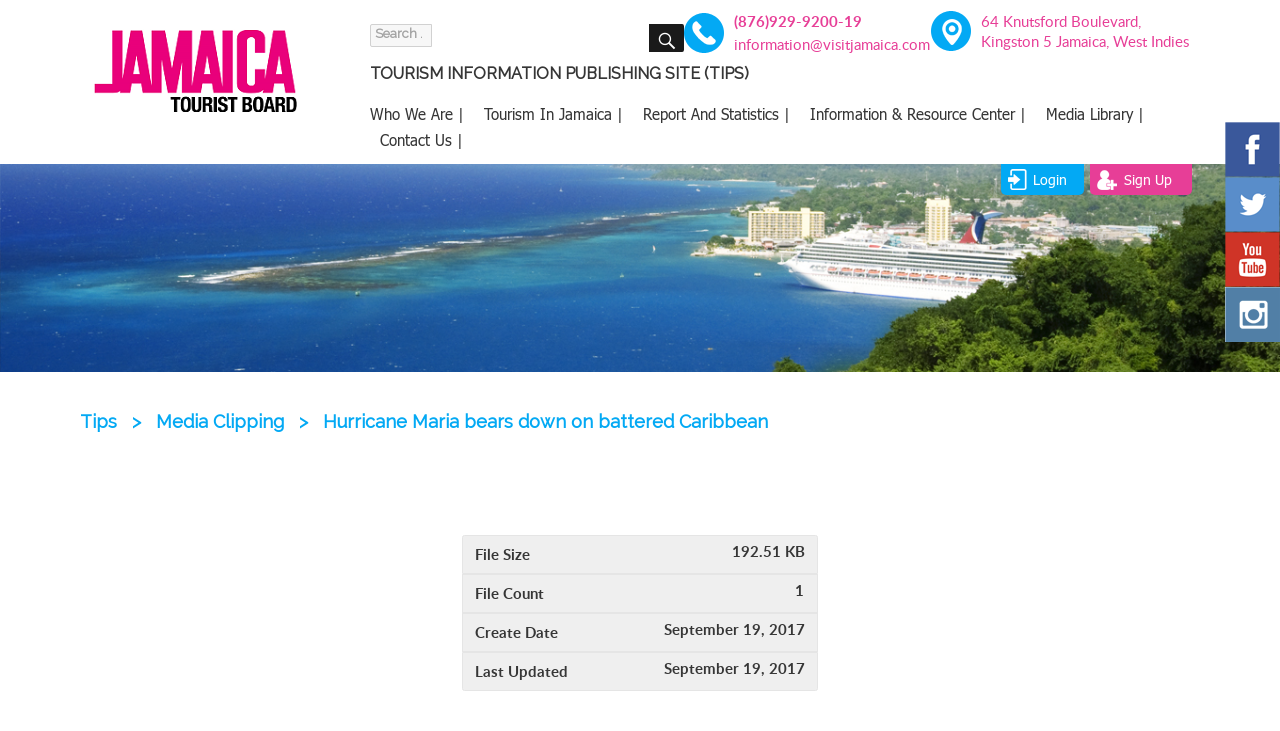

--- FILE ---
content_type: text/html; charset=UTF-8
request_url: https://www.jtbonline.org/download/hurricane-maria-bears-down-on-battered-caribbean/
body_size: 11905
content:

<!DOCTYPE html><html lang="en-US" class="no-js"><head><meta charset="UTF-8"><meta name="viewport" content="width=device-width, initial-scale=1"><meta http-equiv="Content-Type" content="text/html; charset=utf-8" /><meta name="viewport" content="width=device-width, initial-scale=1" /><meta name="SKYPE_TOOLBAR" content="SKYPE_TOOLBAR_PARSER_COMPATIBLE" /><meta http-equiv="Content-Type" content="text/html; charset=utf-8" /><link rel="profile" href="https://gmpg.org/xfn/11"><link rel="stylesheet" href="https://www.jtbonline.org/wp-content/cache/autoptimize/autoptimize_single_513fdf58ea37c8277c74afda318257e4.php" type="text/css"  /><link rel="stylesheet" href="https://www.jtbonline.org/wp-content/cache/autoptimize/autoptimize_single_ae315f496714e6d60c7167ebee4594b8.php" type="text/css"  /><link rel="stylesheet" href="https://www.jtbonline.org/wp-content/themes/infoservonline/css/bootstrap.min.css" type="text/css"  /><link href="https://www.jtbonline.org/wp-content/cache/autoptimize/autoptimize_single_a63ddf9cf3b7a1bc42935df23a2798ea.php" rel="stylesheet" media="all"><link href='https://fonts.googleapis.com/css?family=Raleway:400,500,400italic,500italic,600,600italic,700,700italic,300italic,300,200italic,200,100italic,100' />  <script src="https://ajax.googleapis.com/ajax/libs/jquery/1.11.1/jquery.min.js"></script> <script defer src="https://www.jtbonline.org/wp-content/cache/autoptimize/autoptimize_single_ad790bbede4fbf7b4d75b21dec10881e.php"></script> <script defer src="[data-uri]"></script> <title>Hurricane Maria bears down on battered Caribbean &#8211; Jamaica Tourist Board</title><meta name='robots' content='max-image-preview:large' /><link rel='dns-prefetch' href='//fonts.googleapis.com' /><link rel="alternate" type="application/rss+xml" title="Jamaica Tourist Board &raquo; Feed" href="https://www.jtbonline.org/feed/" /><link rel="alternate" type="application/rss+xml" title="Jamaica Tourist Board &raquo; Comments Feed" href="https://www.jtbonline.org/comments/feed/" /><link rel="alternate" title="oEmbed (JSON)" type="application/json+oembed" href="https://www.jtbonline.org/wp-json/oembed/1.0/embed?url=https%3A%2F%2Fwww.jtbonline.org%2Fdownload%2Fhurricane-maria-bears-down-on-battered-caribbean%2F" /><link rel="alternate" title="oEmbed (XML)" type="text/xml+oembed" href="https://www.jtbonline.org/wp-json/oembed/1.0/embed?url=https%3A%2F%2Fwww.jtbonline.org%2Fdownload%2Fhurricane-maria-bears-down-on-battered-caribbean%2F&#038;format=xml" /><style>.lazyload,
			.lazyloading {
				max-width: 100%;
			}</style><style id='wp-img-auto-sizes-contain-inline-css' type='text/css'>img:is([sizes=auto i],[sizes^="auto," i]){contain-intrinsic-size:3000px 1500px}
/*# sourceURL=wp-img-auto-sizes-contain-inline-css */</style><style id='wp-emoji-styles-inline-css' type='text/css'>img.wp-smiley, img.emoji {
		display: inline !important;
		border: none !important;
		box-shadow: none !important;
		height: 1em !important;
		width: 1em !important;
		margin: 0 0.07em !important;
		vertical-align: -0.1em !important;
		background: none !important;
		padding: 0 !important;
	}
/*# sourceURL=wp-emoji-styles-inline-css */</style><link rel='stylesheet' id='wp-block-library-css' href='https://www.jtbonline.org/wp-includes/css/dist/block-library/style.min.css' type='text/css' media='all' /><style id='global-styles-inline-css' type='text/css'>:root{--wp--preset--aspect-ratio--square: 1;--wp--preset--aspect-ratio--4-3: 4/3;--wp--preset--aspect-ratio--3-4: 3/4;--wp--preset--aspect-ratio--3-2: 3/2;--wp--preset--aspect-ratio--2-3: 2/3;--wp--preset--aspect-ratio--16-9: 16/9;--wp--preset--aspect-ratio--9-16: 9/16;--wp--preset--color--black: #000000;--wp--preset--color--cyan-bluish-gray: #abb8c3;--wp--preset--color--white: #ffffff;--wp--preset--color--pale-pink: #f78da7;--wp--preset--color--vivid-red: #cf2e2e;--wp--preset--color--luminous-vivid-orange: #ff6900;--wp--preset--color--luminous-vivid-amber: #fcb900;--wp--preset--color--light-green-cyan: #7bdcb5;--wp--preset--color--vivid-green-cyan: #00d084;--wp--preset--color--pale-cyan-blue: #8ed1fc;--wp--preset--color--vivid-cyan-blue: #0693e3;--wp--preset--color--vivid-purple: #9b51e0;--wp--preset--gradient--vivid-cyan-blue-to-vivid-purple: linear-gradient(135deg,rgb(6,147,227) 0%,rgb(155,81,224) 100%);--wp--preset--gradient--light-green-cyan-to-vivid-green-cyan: linear-gradient(135deg,rgb(122,220,180) 0%,rgb(0,208,130) 100%);--wp--preset--gradient--luminous-vivid-amber-to-luminous-vivid-orange: linear-gradient(135deg,rgb(252,185,0) 0%,rgb(255,105,0) 100%);--wp--preset--gradient--luminous-vivid-orange-to-vivid-red: linear-gradient(135deg,rgb(255,105,0) 0%,rgb(207,46,46) 100%);--wp--preset--gradient--very-light-gray-to-cyan-bluish-gray: linear-gradient(135deg,rgb(238,238,238) 0%,rgb(169,184,195) 100%);--wp--preset--gradient--cool-to-warm-spectrum: linear-gradient(135deg,rgb(74,234,220) 0%,rgb(151,120,209) 20%,rgb(207,42,186) 40%,rgb(238,44,130) 60%,rgb(251,105,98) 80%,rgb(254,248,76) 100%);--wp--preset--gradient--blush-light-purple: linear-gradient(135deg,rgb(255,206,236) 0%,rgb(152,150,240) 100%);--wp--preset--gradient--blush-bordeaux: linear-gradient(135deg,rgb(254,205,165) 0%,rgb(254,45,45) 50%,rgb(107,0,62) 100%);--wp--preset--gradient--luminous-dusk: linear-gradient(135deg,rgb(255,203,112) 0%,rgb(199,81,192) 50%,rgb(65,88,208) 100%);--wp--preset--gradient--pale-ocean: linear-gradient(135deg,rgb(255,245,203) 0%,rgb(182,227,212) 50%,rgb(51,167,181) 100%);--wp--preset--gradient--electric-grass: linear-gradient(135deg,rgb(202,248,128) 0%,rgb(113,206,126) 100%);--wp--preset--gradient--midnight: linear-gradient(135deg,rgb(2,3,129) 0%,rgb(40,116,252) 100%);--wp--preset--font-size--small: 13px;--wp--preset--font-size--medium: 20px;--wp--preset--font-size--large: 36px;--wp--preset--font-size--x-large: 42px;--wp--preset--spacing--20: 0.44rem;--wp--preset--spacing--30: 0.67rem;--wp--preset--spacing--40: 1rem;--wp--preset--spacing--50: 1.5rem;--wp--preset--spacing--60: 2.25rem;--wp--preset--spacing--70: 3.38rem;--wp--preset--spacing--80: 5.06rem;--wp--preset--shadow--natural: 6px 6px 9px rgba(0, 0, 0, 0.2);--wp--preset--shadow--deep: 12px 12px 50px rgba(0, 0, 0, 0.4);--wp--preset--shadow--sharp: 6px 6px 0px rgba(0, 0, 0, 0.2);--wp--preset--shadow--outlined: 6px 6px 0px -3px rgb(255, 255, 255), 6px 6px rgb(0, 0, 0);--wp--preset--shadow--crisp: 6px 6px 0px rgb(0, 0, 0);}:where(.is-layout-flex){gap: 0.5em;}:where(.is-layout-grid){gap: 0.5em;}body .is-layout-flex{display: flex;}.is-layout-flex{flex-wrap: wrap;align-items: center;}.is-layout-flex > :is(*, div){margin: 0;}body .is-layout-grid{display: grid;}.is-layout-grid > :is(*, div){margin: 0;}:where(.wp-block-columns.is-layout-flex){gap: 2em;}:where(.wp-block-columns.is-layout-grid){gap: 2em;}:where(.wp-block-post-template.is-layout-flex){gap: 1.25em;}:where(.wp-block-post-template.is-layout-grid){gap: 1.25em;}.has-black-color{color: var(--wp--preset--color--black) !important;}.has-cyan-bluish-gray-color{color: var(--wp--preset--color--cyan-bluish-gray) !important;}.has-white-color{color: var(--wp--preset--color--white) !important;}.has-pale-pink-color{color: var(--wp--preset--color--pale-pink) !important;}.has-vivid-red-color{color: var(--wp--preset--color--vivid-red) !important;}.has-luminous-vivid-orange-color{color: var(--wp--preset--color--luminous-vivid-orange) !important;}.has-luminous-vivid-amber-color{color: var(--wp--preset--color--luminous-vivid-amber) !important;}.has-light-green-cyan-color{color: var(--wp--preset--color--light-green-cyan) !important;}.has-vivid-green-cyan-color{color: var(--wp--preset--color--vivid-green-cyan) !important;}.has-pale-cyan-blue-color{color: var(--wp--preset--color--pale-cyan-blue) !important;}.has-vivid-cyan-blue-color{color: var(--wp--preset--color--vivid-cyan-blue) !important;}.has-vivid-purple-color{color: var(--wp--preset--color--vivid-purple) !important;}.has-black-background-color{background-color: var(--wp--preset--color--black) !important;}.has-cyan-bluish-gray-background-color{background-color: var(--wp--preset--color--cyan-bluish-gray) !important;}.has-white-background-color{background-color: var(--wp--preset--color--white) !important;}.has-pale-pink-background-color{background-color: var(--wp--preset--color--pale-pink) !important;}.has-vivid-red-background-color{background-color: var(--wp--preset--color--vivid-red) !important;}.has-luminous-vivid-orange-background-color{background-color: var(--wp--preset--color--luminous-vivid-orange) !important;}.has-luminous-vivid-amber-background-color{background-color: var(--wp--preset--color--luminous-vivid-amber) !important;}.has-light-green-cyan-background-color{background-color: var(--wp--preset--color--light-green-cyan) !important;}.has-vivid-green-cyan-background-color{background-color: var(--wp--preset--color--vivid-green-cyan) !important;}.has-pale-cyan-blue-background-color{background-color: var(--wp--preset--color--pale-cyan-blue) !important;}.has-vivid-cyan-blue-background-color{background-color: var(--wp--preset--color--vivid-cyan-blue) !important;}.has-vivid-purple-background-color{background-color: var(--wp--preset--color--vivid-purple) !important;}.has-black-border-color{border-color: var(--wp--preset--color--black) !important;}.has-cyan-bluish-gray-border-color{border-color: var(--wp--preset--color--cyan-bluish-gray) !important;}.has-white-border-color{border-color: var(--wp--preset--color--white) !important;}.has-pale-pink-border-color{border-color: var(--wp--preset--color--pale-pink) !important;}.has-vivid-red-border-color{border-color: var(--wp--preset--color--vivid-red) !important;}.has-luminous-vivid-orange-border-color{border-color: var(--wp--preset--color--luminous-vivid-orange) !important;}.has-luminous-vivid-amber-border-color{border-color: var(--wp--preset--color--luminous-vivid-amber) !important;}.has-light-green-cyan-border-color{border-color: var(--wp--preset--color--light-green-cyan) !important;}.has-vivid-green-cyan-border-color{border-color: var(--wp--preset--color--vivid-green-cyan) !important;}.has-pale-cyan-blue-border-color{border-color: var(--wp--preset--color--pale-cyan-blue) !important;}.has-vivid-cyan-blue-border-color{border-color: var(--wp--preset--color--vivid-cyan-blue) !important;}.has-vivid-purple-border-color{border-color: var(--wp--preset--color--vivid-purple) !important;}.has-vivid-cyan-blue-to-vivid-purple-gradient-background{background: var(--wp--preset--gradient--vivid-cyan-blue-to-vivid-purple) !important;}.has-light-green-cyan-to-vivid-green-cyan-gradient-background{background: var(--wp--preset--gradient--light-green-cyan-to-vivid-green-cyan) !important;}.has-luminous-vivid-amber-to-luminous-vivid-orange-gradient-background{background: var(--wp--preset--gradient--luminous-vivid-amber-to-luminous-vivid-orange) !important;}.has-luminous-vivid-orange-to-vivid-red-gradient-background{background: var(--wp--preset--gradient--luminous-vivid-orange-to-vivid-red) !important;}.has-very-light-gray-to-cyan-bluish-gray-gradient-background{background: var(--wp--preset--gradient--very-light-gray-to-cyan-bluish-gray) !important;}.has-cool-to-warm-spectrum-gradient-background{background: var(--wp--preset--gradient--cool-to-warm-spectrum) !important;}.has-blush-light-purple-gradient-background{background: var(--wp--preset--gradient--blush-light-purple) !important;}.has-blush-bordeaux-gradient-background{background: var(--wp--preset--gradient--blush-bordeaux) !important;}.has-luminous-dusk-gradient-background{background: var(--wp--preset--gradient--luminous-dusk) !important;}.has-pale-ocean-gradient-background{background: var(--wp--preset--gradient--pale-ocean) !important;}.has-electric-grass-gradient-background{background: var(--wp--preset--gradient--electric-grass) !important;}.has-midnight-gradient-background{background: var(--wp--preset--gradient--midnight) !important;}.has-small-font-size{font-size: var(--wp--preset--font-size--small) !important;}.has-medium-font-size{font-size: var(--wp--preset--font-size--medium) !important;}.has-large-font-size{font-size: var(--wp--preset--font-size--large) !important;}.has-x-large-font-size{font-size: var(--wp--preset--font-size--x-large) !important;}
/*# sourceURL=global-styles-inline-css */</style><style id='classic-theme-styles-inline-css' type='text/css'>/*! This file is auto-generated */
.wp-block-button__link{color:#fff;background-color:#32373c;border-radius:9999px;box-shadow:none;text-decoration:none;padding:calc(.667em + 2px) calc(1.333em + 2px);font-size:1.125em}.wp-block-file__button{background:#32373c;color:#fff;text-decoration:none}
/*# sourceURL=/wp-includes/css/classic-themes.min.css */</style><link rel='stylesheet' id='wpdm-fonticon-css' href='https://www.jtbonline.org/wp-content/cache/autoptimize/autoptimize_single_7084a2f33f23abb903b3c402b260e666.php' type='text/css' media='all' /><link rel='stylesheet' id='wpdm-front-css' href='https://www.jtbonline.org/wp-content/plugins/download-manager/assets/css/front.min.css' type='text/css' media='all' /><link rel='stylesheet' id='wonderplugin-gridgallery-engine-css-css' href='https://www.jtbonline.org/wp-content/cache/autoptimize/autoptimize_single_3cb4f005360b600b8c876330d7bc7bff.php' type='text/css' media='all' /><link rel='stylesheet' id='wpdmpp-front-css' href='https://www.jtbonline.org/wp-content/cache/autoptimize/autoptimize_single_08e75ceacc0ff139f71f19a4a36ef680.php' type='text/css' media='all' /><link rel='stylesheet' id='faqwd_front_end_style-css' href='https://www.jtbonline.org/wp-content/cache/autoptimize/autoptimize_single_3daf16b58c2430a0db0905135472d28c.php' type='text/css' media='all' /><link rel='stylesheet' id='faqwd_front_end_default_style-css' href='https://www.jtbonline.org/wp-content/cache/autoptimize/autoptimize_single_77241661342aa9e2f48fb5e46c323f97.php' type='text/css' media='all' /><link rel='stylesheet' id='twentysixteen-fonts-css' href='https://fonts.googleapis.com/css?family=Merriweather%3A400%2C700%2C900%2C400italic%2C700italic%2C900italic%7CMontserrat%3A400%2C700%7CInconsolata%3A400&#038;subset=latin%2Clatin-ext' type='text/css' media='all' /><link rel='stylesheet' id='genericons-css' href='https://www.jtbonline.org/wp-content/cache/autoptimize/autoptimize_single_13a6500ddf36c6dd581877aefc78d34d.php' type='text/css' media='all' /><link rel='stylesheet' id='twentysixteen-style-css' href='https://www.jtbonline.org/wp-content/cache/autoptimize/autoptimize_single_e8df8feaa1bcb2275b6eddb010201b25.php' type='text/css' media='all' /><link rel='stylesheet' id='wp-pagenavi-css' href='https://www.jtbonline.org/wp-content/cache/autoptimize/autoptimize_single_73d29ecb3ae4eb2b78712fab3a46d32d.php' type='text/css' media='all' /><link rel='stylesheet' id='wppb_stylesheet-css' href='https://www.jtbonline.org/wp-content/cache/autoptimize/autoptimize_single_31d4f92b15c3f6fe26c93a20e6d99057.php' type='text/css' media='all' /> <script type="text/javascript" src="https://www.jtbonline.org/wp-includes/js/jquery/jquery.min.js" id="jquery-core-js"></script> <script defer type="text/javascript" src="https://www.jtbonline.org/wp-includes/js/jquery/jquery-migrate.min.js" id="jquery-migrate-js"></script> <script defer type="text/javascript" src="https://www.jtbonline.org/wp-includes/js/jquery/jquery.form.min.js" id="jquery-form-js"></script> <script defer type="text/javascript" src="https://www.jtbonline.org/wp-content/plugins/download-manager/assets/js/wpdm.min.js" id="wpdm-frontend-js-js"></script> <script defer id="wpdm-frontjs-js-extra" src="[data-uri]"></script> <script defer type="text/javascript" src="https://www.jtbonline.org/wp-content/plugins/download-manager/assets/js/front.min.js" id="wpdm-frontjs-js"></script> <script defer type="text/javascript" src="https://www.jtbonline.org/wp-content/cache/autoptimize/autoptimize_single_8b7be5c44a874b6f6d93ac109ae1a604.php" id="wonderplugin-gridgallery-lightbox-script-js"></script> <script defer type="text/javascript" src="https://www.jtbonline.org/wp-content/cache/autoptimize/autoptimize_single_87c816c1d01108338feb186c8dbb867a.php" id="wonderplugin-gridgallery-script-js"></script> <script defer type="text/javascript" src="https://www.jtbonline.org/wp-content/cache/autoptimize/autoptimize_single_1b8af2a0af0b5e731a2088cb2e32691a.php" id="wpdm-pp-js-js"></script> <link rel="https://api.w.org/" href="https://www.jtbonline.org/wp-json/" /><link rel="EditURI" type="application/rsd+xml" title="RSD" href="https://www.jtbonline.org/xmlrpc.php?rsd" /><link rel="canonical" href="https://www.jtbonline.org/download/hurricane-maria-bears-down-on-battered-caribbean/" /><link rel='shortlink' href='https://www.jtbonline.org/?p=23333' /> <script defer src="[data-uri]"></script> <style>p.wpdmpp-notice {
            margin: 5px;
        }
    .wpbtn-success {
        color: var(--color-success) !important;border-color: var(--color-success ) !important;
        background: rgba(var(--color-success-rgb),0.03) !important;
        transition: all ease-in-out 300ms;
    }
        .wpbtn-success:active,
        .wpbtn-success:hover {
            color: var(--color-success-active) !important;
            border-color: var(--color-success-active) !important;
            background: rgba(var(--color-success-rgb),0.07) !important;
        }</style> <script defer src="[data-uri]"></script> <style>.no-js img.lazyload {
				display: none;
			}

			figure.wp-block-image img.lazyloading {
				min-width: 150px;
			}

			.lazyload,
			.lazyloading {
				--smush-placeholder-width: 100px;
				--smush-placeholder-aspect-ratio: 1/1;
				width: var(--smush-image-width, var(--smush-placeholder-width)) !important;
				aspect-ratio: var(--smush-image-aspect-ratio, var(--smush-placeholder-aspect-ratio)) !important;
			}

						.lazyload, .lazyloading {
				opacity: 0;
			}

			.lazyloaded {
				opacity: 1;
				transition: opacity 400ms;
				transition-delay: 0ms;
			}</style><link rel="icon" href="https://www.jtbonline.org/wp-content/uploads/favicon-32x32.png" sizes="32x32" /><link rel="icon" href="https://www.jtbonline.org/wp-content/uploads/favicon-32x32.png" sizes="192x192" /><link rel="apple-touch-icon" href="https://www.jtbonline.org/wp-content/uploads/favicon-32x32.png" /><meta name="msapplication-TileImage" content="https://www.jtbonline.org/wp-content/uploads/favicon-32x32.png" /><style>/* WPDM Link Template Styles */</style><style>:root {
                --color-primary: #4a8eff;
                --color-primary-rgb: 74, 142, 255;
                --color-primary-hover: #5998ff;
                --color-primary-active: #3281ff;
                --clr-sec: #6c757d;
                --clr-sec-rgb: 108, 117, 125;
                --clr-sec-hover: #6c757d;
                --clr-sec-active: #6c757d;
                --color-secondary: #6c757d;
                --color-secondary-rgb: 108, 117, 125;
                --color-secondary-hover: #6c757d;
                --color-secondary-active: #6c757d;
                --color-success: #018e11;
                --color-success-rgb: 1, 142, 17;
                --color-success-hover: #0aad01;
                --color-success-active: #0c8c01;
                --color-info: #2CA8FF;
                --color-info-rgb: 44, 168, 255;
                --color-info-hover: #2CA8FF;
                --color-info-active: #2CA8FF;
                --color-warning: #FFB236;
                --color-warning-rgb: 255, 178, 54;
                --color-warning-hover: #FFB236;
                --color-warning-active: #FFB236;
                --color-danger: #ff5062;
                --color-danger-rgb: 255, 80, 98;
                --color-danger-hover: #ff5062;
                --color-danger-active: #ff5062;
                --color-green: #30b570;
                --color-blue: #0073ff;
                --color-purple: #8557D3;
                --color-red: #ff5062;
                --color-muted: rgba(69, 89, 122, 0.6);
                --wpdm-font: "Sen", -apple-system, BlinkMacSystemFont, "Segoe UI", Roboto, Helvetica, Arial, sans-serif, "Apple Color Emoji", "Segoe UI Emoji", "Segoe UI Symbol";
            }

            .wpdm-download-link.btn.btn-primary {
                border-radius: 4px;
            }</style> <script>(function(i,s,o,g,r,a,m){i['GoogleAnalyticsObject']=r;i[r]=i[r]||function(){
  (i[r].q=i[r].q||[]).push(arguments)},i[r].l=1*new Date();a=s.createElement(o),
  m=s.getElementsByTagName(o)[0];a.async=1;a.src=g;m.parentNode.insertBefore(a,m)
  })(window,document,'script','https://www.google-analytics.com/analytics.js','ga');

  ga('create', 'UA-80606346-1', 'auto');
  ga('send', 'pageview');</script> </head><body data-rsssl=1 class="wp-singular wpdmpro-template-default single single-wpdmpro postid-23333 wp-theme-infoservonline group-blog"><div class="social-icons"><ul clas="social-icons"><li><a href="https://www.facebook.com/visitjamaica"><img data-src="/wp-content/uploads/fb.png" src="[data-uri]" class="lazyload" style="--smush-placeholder-width: 55px; --smush-placeholder-aspect-ratio: 55/55;" /></a></li><li><a href="https://twitter.com/VisitJamaicaNow"><img data-src="/wp-content/uploads/twitter.png" src="[data-uri]" class="lazyload" style="--smush-placeholder-width: 55px; --smush-placeholder-aspect-ratio: 55/55;" /></a></li><li><a href="https://www.youtube.com/c/myjamaicajtb"><img data-src="/wp-content/uploads/youtube.png" src="[data-uri]" class="lazyload" style="--smush-placeholder-width: 55px; --smush-placeholder-aspect-ratio: 55/55;" /></a></li><li><a href="https://www.instagram.com/visitjamaica/"><img data-src="/wp-content/uploads/insta.png" src="[data-uri]" class="lazyload" style="--smush-placeholder-width: 55px; --smush-placeholder-aspect-ratio: 55/55;" /></a></li></ul></div><div class="header-back"><div class="container"><div class="col-lg-3 col-md-3 col-sm-12 col-xs-12"> <a class="logo" href="https://www.jtbonline.org"> <img data-src="/wp-content/uploads/logo.png" alt="" src="[data-uri]" class="lazyload" style="--smush-placeholder-width: 220px; --smush-placeholder-aspect-ratio: 220/98;" /></a></div><div class="col-lg-9 col-md-9 col-sm-12 col-xs-12"><div class="right-header"><div class="search-bar"><aside id="secondary" class="sidebar widget-area" role="complementary"><section id="search-3" class="widget widget_search"><form role="search" method="get" class="search-form" action="https://www.jtbonline.org/"> <label> <span class="screen-reader-text">Search for:</span> <input type="search" class="search-field" placeholder="Search &hellip;" value="" name="s" /> </label> <button type="submit" class="search-submit"><span class="screen-reader-text">Search</span></button></form></section></aside></div><div class="contact"> <a href="tel:(876)929-9200-19">(876)929-9200-19</a> <span> <a href="mailto:information@visitjamaica.com"> information@visitjamaica.com</a></span></div><div class="address"><p>64 Knutsford Boulevard, Kingston 5 Jamaica, West Indies</p></div><h2>TOURISM INFORMATION PUBLISHING SITE (TIPS)</h2><div class="menu-nav"><div class="menu-header-menu-container"><ul id="menu-header-menu" class="menu-list"><li id="menu-item-108" class="menu-item menu-item-type-post_type menu-item-object-page menu-item-108"><a href="https://www.jtbonline.org/jtb/">Who We Are  |</a></li><li id="menu-item-107" class="menu-item menu-item-type-post_type menu-item-object-page menu-item-107"><a href="https://www.jtbonline.org/tourism-in-jamaica/">Tourism In Jamaica  |</a></li><li id="menu-item-106" class="menu-item menu-item-type-post_type menu-item-object-page menu-item-106"><a href="https://www.jtbonline.org/report-and-statistics/">Report And Statistics  |</a></li><li id="menu-item-105" class="menu-item menu-item-type-post_type menu-item-object-page menu-item-has-children menu-item-105"><a href="https://www.jtbonline.org/resource-center/">Information &#038; Resource Center  |</a><ul class="sub-menu"><li id="menu-item-20609" class="menu-item menu-item-type-post_type menu-item-object-page menu-item-20609"><a href="https://www.jtbonline.org/public-offerings/procurement/">Procurement</a></li><li id="menu-item-20610" class="menu-item menu-item-type-post_type menu-item-object-page menu-item-20610"><a href="https://www.jtbonline.org/public-offerings/job-listing/">Job Listing</a></li><li id="menu-item-20611" class="menu-item menu-item-type-post_type menu-item-object-page menu-item-20611"><a href="https://www.jtbonline.org/resource-center/">Other Resources</a></li></ul></li><li id="menu-item-1399" class="menu-item menu-item-type-custom menu-item-object-custom menu-item-has-children menu-item-1399"><a href="#">Media Library  |</a><ul class="sub-menu"><li id="menu-item-1384" class="menu-item menu-item-type-taxonomy menu-item-object-wpdmcategory menu-item-1384"><a href="https://www.jtbonline.org/download-category/restricted-use-images/">Restricted Use Images</a></li><li id="menu-item-1497" class="menu-item menu-item-type-post_type menu-item-object-page menu-item-1497"><a href="https://www.jtbonline.org/?page_id=1485">Unrestricted Use Videos</a></li></ul></li><li id="menu-item-103" class="menu-item menu-item-type-post_type menu-item-object-page menu-item-103"><a href="https://www.jtbonline.org/contact-us/">Contact Us  |</a></li></ul></div></div><div class="nav"><nav class = "navbar navbar-default" role = "navigation"><div class = "navbar-header"> <button type = "button" class = "navbar-toggle" 
 data-toggle = "collapse" data-target = "#example-navbar-collapse"> <span class = "sr-only">Toggle navigation</span> <span class = "icon-bar"></span> <span class = "icon-bar"></span> <span class = "icon-bar"></span> </button> <a class = "navbar-brand" href = "#"></a></div><div class = "collapse navbar-collapse" id = "example-navbar-collapse"><div class="menu-header-menu-container"><ul id="menu-header-menu-1" class="menu-wrap-list"><li class="menu-item menu-item-type-post_type menu-item-object-page menu-item-108"><a href="https://www.jtbonline.org/jtb/">Who We Are  |</a></li><li class="menu-item menu-item-type-post_type menu-item-object-page menu-item-107"><a href="https://www.jtbonline.org/tourism-in-jamaica/">Tourism In Jamaica  |</a></li><li class="menu-item menu-item-type-post_type menu-item-object-page menu-item-106"><a href="https://www.jtbonline.org/report-and-statistics/">Report And Statistics  |</a></li><li class="menu-item menu-item-type-post_type menu-item-object-page menu-item-has-children menu-item-105"><a href="https://www.jtbonline.org/resource-center/">Information &#038; Resource Center  |</a><ul class="sub-menu"><li class="menu-item menu-item-type-post_type menu-item-object-page menu-item-20609"><a href="https://www.jtbonline.org/public-offerings/procurement/">Procurement</a></li><li class="menu-item menu-item-type-post_type menu-item-object-page menu-item-20610"><a href="https://www.jtbonline.org/public-offerings/job-listing/">Job Listing</a></li><li class="menu-item menu-item-type-post_type menu-item-object-page menu-item-20611"><a href="https://www.jtbonline.org/resource-center/">Other Resources</a></li></ul></li><li class="menu-item menu-item-type-custom menu-item-object-custom menu-item-has-children menu-item-1399"><a href="#">Media Library  |</a><ul class="sub-menu"><li class="menu-item menu-item-type-taxonomy menu-item-object-wpdmcategory menu-item-1384"><a href="https://www.jtbonline.org/download-category/restricted-use-images/">Restricted Use Images</a></li><li class="menu-item menu-item-type-post_type menu-item-object-page menu-item-1497"><a href="https://www.jtbonline.org/?page_id=1485">Unrestricted Use Videos</a></li></ul></li><li class="menu-item menu-item-type-post_type menu-item-object-page menu-item-103"><a href="https://www.jtbonline.org/contact-us/">Contact Us  |</a></li></ul></div></div></nav></div></div></div></div></div><div class="banner"> <span class="banner-image"> <img data-src="/wp-content/uploads/contact-banner-1.jpg" alt="" src="[data-uri]" class="lazyload" style="--smush-placeholder-width: 1360px; --smush-placeholder-aspect-ratio: 1360/221;"></span><div class="inner-title"><div class="container"></div></div><div class="banner-button inner"><div class="banner-button-right"><div class="container"> <a class="login" href="/login-client/">login</a> <a class="signup" href="/sign-up/">sign up</a></div></div></div></div> <style>.huge_it_slide_bg_2 li img {
    position: relative !important;
}
.huge_it_slideshow_image_item_2 {
    position: relative !important;
}	
#wppb-loginform input {
  border-radius: 8px;
  box-shadow: 0 0 4px rgba(0,0,0,.3);
  font-family: "ralewayregular";
  background: #fff none repeat scroll 0 0;
  font-size: 13px !important;
  line-height: 38px;
  padding: 0 10px;
}
.login-submit input {
  color: #000 !important;
  width: 20% !important;
  float: left;
  margin-bottom: 25px !important;
}
.center-part {
  font-family: 'Tahoma-Regular';
  font-size: 14px;
}</style><div class="tourist-board"><div class="container"><div class="row"><div class="col-lg-12 col-md-12 col-xs-12 col-xs-12"><ul class="tourist-list"> <span property="itemListElement" typeof="ListItem"><a property="item" typeof="WebPage" title="Go to Jamaica Tourist Board." href="https://www.jtbonline.org" class="home"><span property="name">Tips</span></a><meta property="position" content="1"></span><span> &gt; </span><span property="itemListElement" typeof="ListItem"><a property="item" typeof="WebPage" title="Go to the Media Clipping Category archives." href="https://www.jtbonline.org/download-category/media-clipping/" class="taxonomy wpdmcategory"><span property="name">Media Clipping</span></a><meta property="position" content="2"></span><span> &gt; </span><span property="itemListElement" typeof="ListItem"><span property="name">Hurricane Maria bears down on battered Caribbean</span><meta property="position" content="3"></span></ul></div></div></div></div><div class="location"><div class="container"><div class="col-lg-12 col-md-12 col-xs-12 col-xs-12"><div class="restrict-content"><div class="center-part  "><div class="inner-image"></h5></div> <span class="directors"><div class='w3eden' ><div class="wpdm-page-template single-col-flat"> <br clear="all"/> <br clear="all"/><ul class="list-group ml-0 mb-3"><li class="list-group-item d-flex justify-content-between align-items-center wpdm_hide wpdm_remove_empty"> Version <span class="badge"></span></li><li class="list-group-item d-flex justify-content-between align-items-center wpdm_hide wpdm_remove_empty"> Download <span class="badge">0</span></li><li class="list-group-item d-flex justify-content-between align-items-center [hide_empty:file_size]"> File Size <span class="badge">192.51 KB</span></li><li class="list-group-item d-flex justify-content-between align-items-center [hide_empty:file_count]"> File Count <span class="badge">1</span></li><li class="list-group-item d-flex justify-content-between align-items-center [hide_empty:create_date]"> Create Date <span class="badge">September 19, 2017</span></li><li class="list-group-item  d-flex justify-content-between align-items-center [hide_empty:update_date]"> Last Updated <span class="badge">September 19, 2017</span></li></ul><div class="card mb-3"><div class="card-body"> <a href='https://jtbonline.org/login-client/'>Please login</a></div></div><div class="card mb-3"><div class="card-header"><div class="nav nav-tabs card-header-tabs" id="nav-tab" role="tablist"> <a class="nav-item nav-link active" id="nav-home-tab" data-toggle="tab" href="#nav-desc" role="tab" aria-controls="nav-home" aria-selected="true">Description</a></div></div><div class="card-body"><div class="tab-content" id="nav-tabContent"><div class="tab-pane active" id="nav-desc" role="tabpanel" aria-labelledby="nav-home-tab"></div></div></div></div></div></div></span></div></div></div></div><div><div class="footer"><div class="container"><div class="row"><div class="col-lg-12 col-md-12 col-sm-12 col-xs-12"><div class="footer-back"><div class="col-lg-3 col-md-3 col-sm-12 col-xs-12"><h2>site map</h2><div class="menu-site-map-container"><ul id="menu-site-map" class="footer-list"><li id="menu-item-251" class="menu-item menu-item-type-post_type menu-item-object-page menu-item-251"><a href="https://www.jtbonline.org/jtb/">Jamaica Tourist Board</a></li><li id="menu-item-250" class="menu-item menu-item-type-post_type menu-item-object-page menu-item-250"><a href="https://www.jtbonline.org/tourism-in-jamaica/">Tourism In Jamaica</a></li><li id="menu-item-249" class="menu-item menu-item-type-post_type menu-item-object-page menu-item-249"><a href="https://www.jtbonline.org/report-and-statistics/">Report And Statistics</a></li><li id="menu-item-248" class="menu-item menu-item-type-post_type menu-item-object-page menu-item-248"><a href="https://www.jtbonline.org/resource-center/">Information &#038; Resource Center</a></li><li id="menu-item-5579" class="menu-item menu-item-type-custom menu-item-object-custom menu-item-5579"><a href="https://jtbonline.org/downloads/unrestricted-use-images/">Stock Photo Library</a></li><li id="menu-item-246" class="menu-item menu-item-type-post_type menu-item-object-page menu-item-246"><a href="https://www.jtbonline.org/contact-us/">Contact Us</a></li></ul></div></div><div class="col-lg-4 col-md-4 col-sm-12 col-xs-12"><h2>Jamaica on the Web</h2><div class="menu-jamaica-on-the-web-container"><ul id="menu-jamaica-on-the-web" class="footer-list second"><li id="menu-item-252" class="menu-item menu-item-type-custom menu-item-object-custom menu-item-252"><a target="_blank" href="http://www.visitjamaica.com/">Visitjamaica Now</a></li><li id="menu-item-253" class="menu-item menu-item-type-custom menu-item-object-custom menu-item-253"><a target="_blank" href="http://www.visitjamaica.com/feel-the-vibe/people/meet-the-people-program">Meet the people</a></li><li id="menu-item-255" class="menu-item menu-item-type-custom menu-item-object-custom menu-item-255"><a target="_blank" href="https://www.facebook.com/visitjamaica">VisitJamaica on <br/> Facebook</a></li><li id="menu-item-256" class="menu-item menu-item-type-custom menu-item-object-custom menu-item-256"><a target="_blank" href="https://twitter.com/visitjamaicanow">VisitJamaicaNow on Twitter</a></li><li id="menu-item-257" class="menu-item menu-item-type-custom menu-item-object-custom menu-item-257"><a target="_blank" href="https://www.youtube.com/visitjamaicaofficial">VisitJamaicaJTB<br/> Youtube channel</a></li><li id="menu-item-260" class="menu-item menu-item-type-custom menu-item-object-custom menu-item-260"><a target="_blank" href="http://www.tacjamaica.com/">Tourism Action Club</a></li><li id="menu-item-26126" class="menu-item menu-item-type-custom menu-item-object-custom menu-item-26126"><a href="https://www.instagram.com/visitjamaica/">VisitJamaica on Instagram</a></li></ul></div></div><div class="col-lg-5 col-md-5 col-sm-12 col-xs-12"><h2>Industry Affiliates</h2><div class="menu-industry-affiliates-container"><ul id="menu-industry-affiliates" class="footer-list third"><li id="menu-item-261" class="menu-item menu-item-type-custom menu-item-object-custom menu-item-261"><a target="_blank" href="http://www.tpdco.org/">Tourism Product Development Company</a></li><li id="menu-item-262" class="menu-item menu-item-type-custom menu-item-object-custom menu-item-262"><a target="_blank" href="http://www.jhta.org/">Jamaica Hotel &#038; Tourist Association</a></li><li id="menu-item-263" class="menu-item menu-item-type-custom menu-item-object-custom menu-item-263"><a target="_blank" href="http://www.onecaribbean.org/">Caribbean Tourism Organization</a></li><li id="menu-item-264" class="menu-item menu-item-type-custom menu-item-object-custom menu-item-264"><a target="_blank" href="http://www.javavillas.org">Jamaica Association of Villas &#038; Apartments</a></li><li id="menu-item-266" class="menu-item menu-item-type-custom menu-item-object-custom menu-item-266"><a target="_blank" href="http://www.jis.gov.jm">Jamaica Information Service</a></li><li id="menu-item-267" class="menu-item menu-item-type-custom menu-item-object-custom menu-item-267"><a target="_blank" href="http://www.cruisejamaica.com">Cruise Jamaica (PAJ)</a></li><li id="menu-item-268" class="menu-item menu-item-type-custom menu-item-object-custom menu-item-268"><a target="_blank" href="http://www.caribbeanhotelandtourism.com/">Caribbean Hotel &#038; Tourism Association</a></li><li id="menu-item-270" class="menu-item menu-item-type-custom menu-item-object-custom menu-item-270"><a target="_blank" href="http://www.cgc.gov.jm/">Casino Gaming Commission</a></li><li id="menu-item-35825" class="menu-item menu-item-type-post_type menu-item-object-page menu-item-35825"><a href="https://www.jtbonline.org/resource-center/cia-library/">CIA Library</a></li></ul></div></div></div></div></div></div><div class="copyright"><div class="container"><p>Copyright 2016 - All Rights Reserved</p><div class="footer-icons"><ul class="footer-icons-list"><li> <a href="https://www.facebook.com/visitjamaica"><img data-src="/wp-content/uploads/facebook.png" alt="" src="[data-uri]" class="lazyload" style="--smush-placeholder-width: 38px; --smush-placeholder-aspect-ratio: 38/38;" /></a></li><li> <a href="https://twitter.com/VisitJamaicaNow"><img data-src="/wp-content/uploads/twitterone.png" alt="" src="[data-uri]" class="lazyload" style="--smush-placeholder-width: 38px; --smush-placeholder-aspect-ratio: 38/38;" /></a></li><li> <a href="https://www.youtube.com/c/myjamaicajtb"><img data-src="/wp-content/uploads/tube.png" alt="" src="[data-uri]" class="lazyload" style="--smush-placeholder-width: 38px; --smush-placeholder-aspect-ratio: 38/38;" /></a></li><li> <a href="https://www.instagram.com/visitjamaica/"><img data-src="/wp-content/uploads/indtagram.png" alt="" src="[data-uri]" class="lazyload" style="--smush-placeholder-width: 38px; --smush-placeholder-aspect-ratio: 38/38;" /></a></li></ul></div></div></div></div>  <script type="speculationrules">{"prefetch":[{"source":"document","where":{"and":[{"href_matches":"/*"},{"not":{"href_matches":["/wp-*.php","/wp-admin/*","/wp-content/uploads/*","/wp-content/*","/wp-content/plugins/*","/wp-content/themes/infoservonline/*","/*\\?(.+)"]}},{"not":{"selector_matches":"a[rel~=\"nofollow\"]"}},{"not":{"selector_matches":".no-prefetch, .no-prefetch a"}}]},"eagerness":"conservative"}]}</script> <script defer src="[data-uri]"></script> <div id="fb-root"></div><div id="wondergridgallerylightbox_options" data-skinsfoldername="skins/default/"  data-jsfolder="https://www.jtbonline.org/wp-content/plugins/wonderplugin-gridgallery/engine/" style="display:none;"></div><style type="text/css">/* Hide reCAPTCHA V3 badge */
        .grecaptcha-badge {
        
            visibility: hidden !important;
        
        }</style><script defer type="text/javascript" src="https://www.jtbonline.org/wp-content/cache/autoptimize/autoptimize_single_e662d6ba4c5d40500b4a0e9664697cdc.php" id="anti-spam-script-js"></script> <script type="text/javascript" src="https://www.jtbonline.org/wp-includes/js/dist/hooks.min.js" id="wp-hooks-js"></script> <script type="text/javascript" src="https://www.jtbonline.org/wp-includes/js/dist/i18n.min.js" id="wp-i18n-js"></script> <script defer id="wp-i18n-js-after" src="[data-uri]"></script> <script defer type="text/javascript" src="https://www.jtbonline.org/wp-includes/js/jquery/ui/core.min.js" id="jquery-ui-core-js"></script> <script defer id="faqwd_vote_button-js-extra" src="[data-uri]"></script> <script defer type="text/javascript" src="https://www.jtbonline.org/wp-content/cache/autoptimize/autoptimize_single_7c0eec8b062810e394fb7ca3288cebf4.php" id="faqwd_vote_button-js"></script> <script defer type="text/javascript" src="https://www.jtbonline.org/wp-content/cache/autoptimize/autoptimize_single_918a7306b7bbc77139e7e5d396bb36cc.php" id="faqwd_front_js-js"></script> <script defer type="text/javascript" src="https://www.jtbonline.org/wp-content/cache/autoptimize/autoptimize_single_f1224221e5eecb4831ade6b6ad2f5073.php" id="twentysixteen-skip-link-focus-fix-js"></script> <script defer type="text/javascript" src="https://www.jtbonline.org/wp-includes/js/comment-reply.min.js" id="comment-reply-js" data-wp-strategy="async" fetchpriority="low"></script> <script defer id="twentysixteen-script-js-extra" src="[data-uri]"></script> <script defer type="text/javascript" src="https://www.jtbonline.org/wp-content/cache/autoptimize/autoptimize_single_41ea2a94670de0e183c4262b67784399.php" id="twentysixteen-script-js"></script> <script defer id="smush-lazy-load-js-before" src="[data-uri]"></script> <script defer type="text/javascript" src="https://www.jtbonline.org/wp-content/plugins/wp-smushit/app/assets/js/smush-lazy-load.min.js" id="smush-lazy-load-js"></script> <script id="wp-emoji-settings" type="application/json">{"baseUrl":"https://s.w.org/images/core/emoji/17.0.2/72x72/","ext":".png","svgUrl":"https://s.w.org/images/core/emoji/17.0.2/svg/","svgExt":".svg","source":{"concatemoji":"https://www.jtbonline.org/wp-includes/js/wp-emoji-release.min.js"}}</script> <script type="module">/*! This file is auto-generated */
const a=JSON.parse(document.getElementById("wp-emoji-settings").textContent),o=(window._wpemojiSettings=a,"wpEmojiSettingsSupports"),s=["flag","emoji"];function i(e){try{var t={supportTests:e,timestamp:(new Date).valueOf()};sessionStorage.setItem(o,JSON.stringify(t))}catch(e){}}function c(e,t,n){e.clearRect(0,0,e.canvas.width,e.canvas.height),e.fillText(t,0,0);t=new Uint32Array(e.getImageData(0,0,e.canvas.width,e.canvas.height).data);e.clearRect(0,0,e.canvas.width,e.canvas.height),e.fillText(n,0,0);const a=new Uint32Array(e.getImageData(0,0,e.canvas.width,e.canvas.height).data);return t.every((e,t)=>e===a[t])}function p(e,t){e.clearRect(0,0,e.canvas.width,e.canvas.height),e.fillText(t,0,0);var n=e.getImageData(16,16,1,1);for(let e=0;e<n.data.length;e++)if(0!==n.data[e])return!1;return!0}function u(e,t,n,a){switch(t){case"flag":return n(e,"\ud83c\udff3\ufe0f\u200d\u26a7\ufe0f","\ud83c\udff3\ufe0f\u200b\u26a7\ufe0f")?!1:!n(e,"\ud83c\udde8\ud83c\uddf6","\ud83c\udde8\u200b\ud83c\uddf6")&&!n(e,"\ud83c\udff4\udb40\udc67\udb40\udc62\udb40\udc65\udb40\udc6e\udb40\udc67\udb40\udc7f","\ud83c\udff4\u200b\udb40\udc67\u200b\udb40\udc62\u200b\udb40\udc65\u200b\udb40\udc6e\u200b\udb40\udc67\u200b\udb40\udc7f");case"emoji":return!a(e,"\ud83e\u1fac8")}return!1}function f(e,t,n,a){let r;const o=(r="undefined"!=typeof WorkerGlobalScope&&self instanceof WorkerGlobalScope?new OffscreenCanvas(300,150):document.createElement("canvas")).getContext("2d",{willReadFrequently:!0}),s=(o.textBaseline="top",o.font="600 32px Arial",{});return e.forEach(e=>{s[e]=t(o,e,n,a)}),s}function r(e){var t=document.createElement("script");t.src=e,t.defer=!0,document.head.appendChild(t)}a.supports={everything:!0,everythingExceptFlag:!0},new Promise(t=>{let n=function(){try{var e=JSON.parse(sessionStorage.getItem(o));if("object"==typeof e&&"number"==typeof e.timestamp&&(new Date).valueOf()<e.timestamp+604800&&"object"==typeof e.supportTests)return e.supportTests}catch(e){}return null}();if(!n){if("undefined"!=typeof Worker&&"undefined"!=typeof OffscreenCanvas&&"undefined"!=typeof URL&&URL.createObjectURL&&"undefined"!=typeof Blob)try{var e="postMessage("+f.toString()+"("+[JSON.stringify(s),u.toString(),c.toString(),p.toString()].join(",")+"));",a=new Blob([e],{type:"text/javascript"});const r=new Worker(URL.createObjectURL(a),{name:"wpTestEmojiSupports"});return void(r.onmessage=e=>{i(n=e.data),r.terminate(),t(n)})}catch(e){}i(n=f(s,u,c,p))}t(n)}).then(e=>{for(const n in e)a.supports[n]=e[n],a.supports.everything=a.supports.everything&&a.supports[n],"flag"!==n&&(a.supports.everythingExceptFlag=a.supports.everythingExceptFlag&&a.supports[n]);var t;a.supports.everythingExceptFlag=a.supports.everythingExceptFlag&&!a.supports.flag,a.supports.everything||((t=a.source||{}).concatemoji?r(t.concatemoji):t.wpemoji&&t.twemoji&&(r(t.twemoji),r(t.wpemoji)))});
//# sourceURL=https://www.jtbonline.org/wp-includes/js/wp-emoji-loader.min.js</script> </body></html>

--- FILE ---
content_type: text/css; charset=utf-8
request_url: https://www.jtbonline.org/wp-content/cache/autoptimize/autoptimize_single_513fdf58ea37c8277c74afda318257e4.php
body_size: 9714
content:
@charset "utf-8";a{outline:none}a:focus{outline:none !important}@font-face{font-family:'latobold';src:url(//www.jtbonline.org/wp-content/themes/infoservonline/css/../fonts/lato-bold-webfont.eot);src:url(//www.jtbonline.org/wp-content/themes/infoservonline/css/../fonts/lato-bold-webfont.eot?#iefix) format('embedded-opentype'),url(//www.jtbonline.org/wp-content/themes/infoservonline/css/../fonts/lato-bold-webfont.woff2) format('woff2'),url(//www.jtbonline.org/wp-content/themes/infoservonline/css/../fonts/lato-bold-webfont.woff) format('woff'),url(//www.jtbonline.org/wp-content/themes/infoservonline/css/../fonts/lato-bold-webfont.ttf) format('truetype'),url(//www.jtbonline.org/wp-content/themes/infoservonline/css/../fonts/lato-bold-webfont.svg#latobold) format('svg');font-weight:400;font-style:normal}@font-face{font-family:'latoregular';src:url(//www.jtbonline.org/wp-content/themes/infoservonline/css/../fonts/lato-regular-webfont.eot);src:url(//www.jtbonline.org/wp-content/themes/infoservonline/css/../fonts/lato-regular-webfont.eot?#iefix) format('embedded-opentype'),url(//www.jtbonline.org/wp-content/themes/infoservonline/css/../fonts/lato-regular-webfont.woff2) format('woff2'),url(//www.jtbonline.org/wp-content/themes/infoservonline/css/../fonts/lato-regular-webfont.woff) format('woff'),url(//www.jtbonline.org/wp-content/themes/infoservonline/css/../fonts/lato-regular-webfont.ttf) format('truetype'),url(//www.jtbonline.org/wp-content/themes/infoservonline/css/../fonts/lato-regular-webfont.svg#latoregular) format('svg');font-weight:400;font-style:normal}@font-face{font-family:'Tahoma-Regular';src:url(//www.jtbonline.org/wp-content/themes/infoservonline/css/../fonts/Tahoma_gdi.eot);src:url(//www.jtbonline.org/wp-content/themes/infoservonline/css/../fonts/Tahoma_gdi.eot?#iefix) format('embedded-opentype'),url(//www.jtbonline.org/wp-content/themes/infoservonline/css/../fonts/Tahoma_gdi.woff) format('woff'),url(//www.jtbonline.org/wp-content/themes/infoservonline/css/../fonts/Tahoma_gdi.ttf) format('truetype'),url(//www.jtbonline.org/wp-content/themes/infoservonline/css/../fonts/Tahoma_gdi.svg#Tahoma-Regular) format('svg');font-weight:400;font-style:normal;font-stretch:normal;unicode-range:U+0020-02DC}@font-face{font-family:'ralewaybold';src:url(//www.jtbonline.org/wp-content/themes/infoservonline/css/../fonts/raleway-bold.eot);src:url(//www.jtbonline.org/wp-content/themes/infoservonline/css/../fonts/raleway-bold.eot?#iefix) format('embedded-opentype'),url(//www.jtbonline.org/wp-content/themes/infoservonline/css/../fonts/raleway-bold.woff2) format('woff2'),url(//www.jtbonline.org/wp-content/themes/infoservonline/css/../fonts/raleway-bold.woff) format('woff'),url(//www.jtbonline.org/wp-content/themes/infoservonline/css/../fonts/raleway-bold.ttf) format('truetype'),url(//www.jtbonline.org/wp-content/themes/infoservonline/css/../fonts/raleway-bold.svg#ralewaybold) format('svg');font-weight:400;font-style:normal}@font-face{font-family:'ralewayregular';src:url(//www.jtbonline.org/wp-content/themes/infoservonline/css/../fonts/raleway-regular.eot);src:url(//www.jtbonline.org/wp-content/themes/infoservonline/css/../fonts/raleway-regular.eot?#iefix) format('embedded-opentype'),url(//www.jtbonline.org/wp-content/themes/infoservonline/css/../fonts/raleway-regular.woff2) format('woff2'),url(//www.jtbonline.org/wp-content/themes/infoservonline/css/../fonts/raleway-regular.woff) format('woff'),url(//www.jtbonline.org/wp-content/themes/infoservonline/css/../fonts/raleway-regular.ttf) format('truetype'),url(//www.jtbonline.org/wp-content/themes/infoservonline/css/../fonts/raleway-regular.svg#ralewayregular) format('svg');font-weight:400;font-style:normal}@font-face{font-family:'ralewaysemibold';src:url(//www.jtbonline.org/wp-content/themes/infoservonline/css/../fonts/raleway-semibold-webfont.eot);src:url(//www.jtbonline.org/wp-content/themes/infoservonline/css/../fonts/raleway-semibold-webfont.eot?#iefix) format('embedded-opentype'),url(//www.jtbonline.org/wp-content/themes/infoservonline/css/../fonts/raleway-semibold-webfont.woff2) format('woff2'),url(//www.jtbonline.org/wp-content/themes/infoservonline/css/../fonts/raleway-semibold-webfont.woff) format('woff'),url(//www.jtbonline.org/wp-content/themes/infoservonline/css/../fonts/raleway-semibold-webfont.ttf) format('truetype'),url(//www.jtbonline.org/wp-content/themes/infoservonline/css/../fonts/raleway-semibold-webfont.svg#ralewaysemibold) format('svg');font-weight:400;font-style:normal}.header-back{float:left;width:100%}.header-back .logo{float:left;width:100%;padding:22px 0;outline:none}.header-back .right-header{float:left;width:100%;padding:11px 0}.header-back .right-header .search-bar{float:left;width:38%;position:relative;z-index:99}.header-back .right-header .search-bar #search-2 input{float:left;font-family:'Tahoma-Regular';font-weight:400;font-size:13px;padding:0 10px;width:203px;border:1px solid #bdbdbd;line-height:33px;border-radius:5px 0 0 5px;color:a4a4a4}.header-back .right-header .search-bar #search-2 label{margin-bottom:0}.header-back .right-header .search-bar #search-2 button{float:right;position:absolute;background:#03a9f4;height:35px;right:auto}.header-back .right-header .search-bar aside{padding:0;margin:0}.header-back .right-header .search-bar #search-2{padding:0;margin:0;width:76%}.header-back .right-header .search-bar .widget .search-submit:before{font-size:22px}.header-back .right-header .contact{position:relative;z-index:99;background:rgba(0,0,0,0) url(//www.jtbonline.org/wp-content/themes/infoservonline/css/../images/call.png) no-repeat scroll left center;float:left;padding:0 0 0 50px;width:27%}.header-back .right-header .contact a{line-height:22px;pointer-events:none;cursor:default;float:left;width:100%;outline:none;font-family:'latobold';font-size:15px;color:#e73e97}.header-back .right-header .contact span a{pointer-events:auto;cursor:pointer;font-family:'latoregular'}.header-back .right-header .address{background:rgba(0,0,0,0) url(//www.jtbonline.org/wp-content/themes/infoservonline/css/../images/location.png) no-repeat scroll left center;float:right;width:32%}.header-back .right-header .address p{padding:0 0 0 50px;line-height:20px;margin:0;font-family:'latoregular';font-size:15px;color:#e73e97}.header-back .right-header h2{color:#363636;float:left;font-family:'ralewayregular';font-size:16px;font-weight:700;margin:0;padding:10px 0;width:100%}.header-back .right-header .menu-nav{float:left;width:100%;padding:5px 0 0}.header-back .right-header .menu-nav .menu-list{float:right;list-style:outside none none;margin:0;padding:4px 0 0;width:auto}.header-back .right-header .menu-nav .menu-list li{float:left;padding:0 10px;position:relative}.header-back .right-header .menu-nav .menu-list li.active a{color:#e73e97}.header-back .right-header .menu-nav .menu-list li:first-child{padding-left:0}.header-back .right-header .menu-nav .menu-list li:last-child{padding-right:0}.header-back .right-header .menu-nav .menu-list li:last-child .sub-menu{display:block;background:0 0}.header-back .right-header .menu-nav .menu-list li:last-child .sub-menu li{display:inline-block}.header-back .right-header .menu-nav .menu-list li:last-child .sub-menu li:first-child input[type=submit]{background:url(//www.jtbonline.org/wp-content/themes/infoservonline/css/../images/login.png) no-repeat scroll 0 0;background-color:#03a9f4}.header-back .right-header .menu-nav .menu-list li:last-child .sub-menu li:last-child{background:url(//www.jtbonline.org/wp-content/themes/infoservonline/css/../images/signup.png) no-repeat scroll 0 0}.header-back .right-header .menu-nav .menu-list li a{font-family:'Tahoma-Regular';font-weight:500;font-size:15px;color:#363636;outline:none}.header-back .right-header .menu-nav .menu-list li a:hover{text-decoration:none;color:#e73e97}.header-back .right-header .menu-nav .menu-list li .sub-menu{background:#03a9f4 none repeat scroll 0 0;top:100%;display:none;float:left;left:0;list-style:outside none none;margin:0 13px;padding:0;position:absolute;width:200px;z-index:99999}.header-back .right-header .menu-nav .menu-list li .sub-menu li a{color:#fff;font-family:'Tahoma-Regular';font-weight:300}.header-back .right-header .menu-nav .menu-list li:hover .sub-menu{display:block}.header-back .right-header .menu-nav .menu-list li .sub-menu li{border-bottom:1px solid #fff;float:left;line-height:40px;width:100%;padding:0 !important}.header-back .right-header .menu-nav .menu-list li .sub-menu li a{float:left;width:100%;padding:0 10px !important}.header-back .right-header .menu-nav .menu-list li .sub-menu li a:hover{background:#e73e97}.banner{float:left;width:100%;position:relative}.banner-text{background:rgba(0,0,0,.8) none repeat scroll 0 0;bottom:0;float:left;position:absolute;width:100%;z-index:999999}.banner-text p{color:#fff;display:block;margin:0 auto;padding:10px 0;width:90%;font-family:'Tahoma-Regular';font-size:17px;text-align:center;line-height:20px}.banner-image img{float:left;width:100%}.button{padding:0 0 12px;float:left;width:100%;background:#ededed}.button .button-section{display:block;float:none;margin:0 auto;text-align:center;width:94%}.button input[type=text]{width:265px;line-height:38px;box-shadow:0 0 4px rgba(0,0,0,.3);padding:0 10px;border:none;border-radius:5px;margin:22px 25px 0 0;float:left;color:#000;font-family:'ralewayregular';font-size:13px}.button select{color:#a4a4a4;font-family:'ralewayregular';font-size:13px;text-transform:capitalize;width:165px;height:38px;box-shadow:0 0 4px rgba(0,0,0,.3);padding:0 10px;border:none;border-radius:5px;margin:22px 25px 0 0;float:left}.button input[type=submit]{transition:.3s;background:#e73e97;border:2px solid #fff;width:165px;line-height:38px;padding:0 10px;border-radius:5px;margin:20px 25px 0 0;float:left;font-family:'latobold';font-size:15px;color:#fff;text-transform:uppercase}.register{float:right;padding:12px 0 0;cursor:pointer}.button input[type=submit]:hover{background-color:transparent;color:#e73e97}.news{float:left;width:100%;padding:30px 0;border-bottom:1px solid #f3f3f3}.news .news-and-facts{float:left;width:100%}.news .news-and-facts h1{font-family:'ralewayregular';font-weight:600;font-size:24px;color:#363636;padding:0 0 6px;margin:0;text-transform:uppercase;float:left;width:50%}.news .news-and-facts a{float:right;width:155px;line-height:33px;background:#03a9f4;transition:.3s;border:1px solid transparent;font-family:'latobold';font-size:14px;text-transform:uppercase;text-align:center;color:#fff;margin:0 30px 0 0}.news .news-and-facts a:hover{text-decoration:none;background:0 0;color:#363636;border:1px solid #03a9f4}.news .news-and-facts .news-post{float:left;width:100%;padding:20px 0 0;margin:0 -15px}.news .news-and-facts .news-post .news-image{float:left;width:100%}.news .news-and-facts .news-post h2{min-height:97px;font-family:'ralewayregular';font-weight:500;color:#e73d97;padding:22px 0 18px;float:left;width:100%;margin:0;font-size:17px;position:relative}.news .news-and-facts .news-post h2:before{position:absolute;bottom:0;left:0;content:"";background:#c4c4c4;width:12%;height:2px}.news .news-and-facts .news-post .news-image img{height:151px;width:252px}.news .news-and-facts .news-post p{font-size:14px;float:left;margin:0;padding:15px 0;width:100%;font-family:'Tahoma-Regular';font-weight:500;color:#363636;line-height:14px}.news .news-and-facts .news-post .learn-button{width:91px;line-height:28px;font-family:'Tahoma-Regular';font-weight:400;border-radius:5px;float:left;font-size:14px;outline:none;text-transform:capitalize}.news .right-part{float:left;width:100%;padding:40px 0 0}.right-part .question{background:#669acc;float:right;width:85%;padding:10px 0;margin:0}.right-part .textwidget h3{color:#0030ff;font-family:'ralewayregular';font-weight:600;font-size:20px;text-transform:uppercase;padding:0;margin:0;text-align:center}.right-part .textwidget h3 span{line-height:26px;float:left;width:100%;font-family:'latobold';font-size:34px;color:#00f}.right-part h3{color:#0030ff;font-family:'ralewayregular';font-weight:600;font-size:20px;text-transform:uppercase;padding:0;margin:0;text-align:center}.right-part h3 span{line-height:26px;float:left;width:100%;font-family:'latobold';font-size:34px;color:#00f !important}.news .right-part .video{float:right;padding:50px 0}.news .right-part .cover{float:right}.newsdate span{font-size:9px}.library{float:left;width:100%;padding:40px 0 0}.library h2{font-family:'ralewayregular';float:left;width:70%;font-weight:600;color:#363636;padding:0 15px 25px;margin:0;text-transform:uppercase;font-size:24px}.library p{color:#363636;float:left;font-family:'Tahoma-Regular';font-size:15px;font-weight:500;line-height:14px;margin:0;padding:15px 0 0;width:100%}.library .photo-selection{float:left;padding:0 0 40px;width:100%}.library .library-image{overflow:hidden;float:left;position:relative;width:100%}.library .library-image img{height:216px;transform:scale(1);transition:all .3s ease 0s;width:361px}.library .photo-selection:hover img{filter:grayscale(.9);transform:scale(1.1);-webkit-filter:grayscale(.9)}.library .library-image a{font-size:15px;background:rgba(0,0,0,0) url(//www.jtbonline.org/wp-content/themes/infoservonline/css/../images/rectangle.png) no-repeat scroll 0 0;bottom:0;color:#fff;float:left;font-family:'ralewayregular';font-weight:700;height:33px;left:0;padding:5px 0;position:absolute;text-align:center;text-transform:capitalize;width:101px;z-index:9;outline:none}.library .library-image a:hover{text-decoration:none}.footer{float:left;width:100%;background:#03a9f4;padding:40px 0 0 !important;margin:0 !important}.footer .footer-back{float:left;width:100%;padding:0 0 40px}.footer .footer-back h2{font-family:'ralewayregular';font-weight:600;color:#fff;font-size:24px;padding:0 0 10px;margin:0;text-transform:uppercase;position:relative}.footer .footer-back h2:before{content:"";position:absolute;bottom:0;left:0;background:#75d0f9;height:2px;width:15%}.footer .footer-back .footer-list{float:left;width:100%;margin:0;padding:10px 0 0;list-style:none}.footer .footer-back .footer-list li{float:left;width:100%;padding:10px 0;line-height:15px}.footer .footer-back .footer-list li a{font-size:14px;color:#fff;outline:none;font-family:'ralewayregular';font-weight:400;font-size:14px}.footer .footer-back .footer-list.second li{line-height:15px;width:48%}.footer .footer-back .footer-list.third li{line-height:15px;width:49%}.footer .copyright{background:#006694 none repeat scroll 0 0;float:left;width:100%}.footer .copyright p{font-size:14px;line-height:72px;font-family:'ralewayregular';font-weight:400;color:#579ab9;padding:0;margin:0;float:left;width:50%}.footer-icons{float:right;padding:18px 0 0}.footer-icons-list{float:left;list-style:outside none none;margin:0;padding:0;width:100%}.footer-icons-list li{float:left;padding:0 0 0 8px}.footer-icons-list li a{outline:none;opacity:.4}.footer-icons-list li a:hover{opacity:1}.nav{display:none}.social-icons{position:absolute;z-index:99;right:0;top:22%;padding:0 !important}.social-icons ul{float:left;list-style:outside none none;margin:0;padding:0;width:100%}.social-icons img{transform:rotate(0deg);transition:all .6s ease 0s}.social-icons img:hover{transform:rotate(360deg)}.inner-title{float:left;width:100%}.inner-title h2{align-items:center;background:rgba(0,0,0,0) url(//www.jtbonline.org/wp-content/themes/infoservonline/css/../images/pink.png) no-repeat scroll 0 0/100% 100%;bottom:0;color:#fff;display:inline-flex;font-family:"ralewayregular";font-size:21px;font-weight:700;height:68px;justify-content:center;margin:0;padding:0;position:absolute;text-align:center;text-transform:uppercase;width:463px}.tourist-board{float:left;width:100%}.tourist-board .tourist-list{float:left;list-style:outside none none;margin:0;padding:34px 0;width:100%}.tourist-board .tourist-list span{float:left;margin:0 5px;color:#03a9f4;font-family:'ralewayregular';font-weight:700;font-size:18px}.tourist-board .tourist-list span a{color:#03a9f4;font-family:'ralewayregular';font-weight:700;font-size:18px;outline:none}.tourist-board .tourist-list span a:hover{text-decoration:none}.tourist-board .question{width:100%;margin:0}.tourist-board .right-part{float:right;width:18%}.location{float:left;width:100%}.location h2{color:#e73e97;font-family:'ralewayregular';font-weight:700;font-size:21px;padding:0;margin-top:-50px;text-transform:uppercase}.location .inner-cities{float:left;width:100%;padding:0 0 20px}.location .inner-cities h3{background:#e73e97;font-family:'ralewayregular';font-weight:700;font-size:18px;color:#fff;text-transform:uppercase;padding:15px 22px;margin:0}.location .inner-cities .inner-center{float:left;padding:30px 0;width:100%;margin:0 -15px}.location .inner-cities .inner-center h4{color:#000;text-transform:uppercase;font-family:'ralewayregular';font-weight:800;margin:0;padding:15px 0;background:#b5e8ff;text-align:center}.location .inner-cities .inner-center .inner-cities-list{float:left;list-style:outside none none;margin:0;padding:0;width:100%;background:#f2f2f2}.location .inner-cities .inner-center .inner-cities-list li{float:right;width:100%;font-family:'latoregular';font-size:16px;color:#000;padding:0 0 0 20px}.location .inner-cities .inner-center .inner-cities-list .images-cities{float:left;padding:18px 0;width:auto}.location .inner-cities .inner-center .inner-cities-list li a{color:#000;float:left;width:100%}.inner-cities-list p{border-left:1px solid #000;float:right;margin:0;padding:18px 25px;text-align:left;width:85%}.button.inner select{margin:22px 12px 0 0}.button.inner input[type=text]{margin:22px 12px 0 0}.button.inner input.date{width:165px}.button.inner input.end-date{width:165px}.button.inner .button-section{width:90%}.sidebar{float:left;width:100%}.tourist-board.ad .tourist-list{width:100%}.sidebar thead{background:#e73e97 none repeat scroll 0 0}.sidebar .table{text-align:center;border:1px solid #e5e5e5;margin:0 0 20px}.sidebar th{color:#fff;text-align:center;text-transform:uppercase;font-family:'ralewayregular';font-weight:700;font-size:18px}.sidebar tr td span{float:left;width:100%;text-align:center !important}.sidebar tr td.profile{font-family:"ralewayregular";font-size:18px;color:#363636}.sidebar tr td.size{font-family:"ralewayregular";font-size:16px;color:#363636}.sidebar tr td a{background:#03a9f4 none repeat scroll 0 0;border:1px solid transparent;color:#fff;display:inline-block;font-family:"ralewayregular";font-size:16px;line-height:35px;text-align:center;text-transform:uppercase;width:120px;transition:.3s}.sidebar tr td a:hover{background:0 0;border:1px solid #03a9f4;color:#03a9f4;text-decoration:none}.sidebar .table tr td{border:1px solid #e5e5e5;vertical-align:middle;text-align:center;line-height:20px;padding:20px 0}.sidebar .table tr:nth-child(2n+2){background:#f2f2f2}.sidebar h2{font-family:'ralewaysemibold';font-size:25px;color:#e73e97;margin:0;padding:0 24px 20px}.sidebar{float:left;width:100%;padding:0 !important;margin:0 !important}.sidebar .menu{float:left;list-style:outside none none;margin:0;padding:0;width:90%;background:#f2f2f2}.sidebar .menu li{float:left;width:100%;line-height:25px;border-bottom:1px solid #c9c9c9}.sidebar .menu li.current_page_item a{background:rgba(0,0,0,0) url(//www.jtbonline.org/wp-content/themes/infoservonline/css/../images/hover-image.png) no-repeat scroll 0 0/100% 100%;line-height:25px;text-decoration:none;transition:all .3s ease 0s;color:#fff}.sidebar .menu li a{float:left;width:244px;font-family:'ralewayregular';font-weight:700;color:#000;font-size:18px;outline:none;padding:25px 20px}.sidebar .menu li a:hover{background:rgba(0,0,0,0) url(//www.jtbonline.org/wp-content/themes/infoservonline/css/../images/hover-image.png) no-repeat scroll 0 0/100% 100%;line-height:25px;padding:35px 20px;text-decoration:none;transition:all .3s ease 0s;color:#fff}.tourist-board.ad .tourist-list{width:100%}.sidebar .center-part span{padding:0 0 20px;width:100%;float:left;color:#363636;font-family:'Tahoma-Regular';font-size:15px !important;font-weight:400;line-height:22px;text-align:justify}.sidebar .center-part ul{float:left;margin:0;padding:0 0 0 10px;width:100%}.sidebar .center-part li{float:left;font-family:'Tahoma-Regular';color:#363636;list-style:outside none disc;width:100%;font-weight:400}.sidebar .menu li.menu-item-has-children .sidebar .menu li.current-menu-item a{background:0 0}.center-part span{padding:20px 0;width:100%;float:left;color:#363636;font-family:'Tahoma-Regular';font-size:15px !important;font-weight:400;line-height:22px;text-align:justify}.inner-image{float:none;display:inline-block;width:auto}.tourist-board .widget .widget-title{font-family:'ralewaybold';font-size:18px;color:#000;padding:0 0 20px;margin:0}.tourist-board #archives-3 ul{margin:0;padding:0;list-style:none;float:left;width:100%}.tourist-board #archives-3 a{float:left;font-family:'ralewayregular';color:#03a9f4;font-size:16px}.restrict-content{float:left;width:100%}.restrict-content .center-part{width:100%;float:left;text-align:center;width:100%;min-height:250px}.restrict-content .center-part h1{background:#e73e97;width:100%;float:left;font-family:'ralewaybold';min-height:43px;font-weight:700;font-size:18px;color:#fff;padding:10px;margin:0}.restrict-content .center-part .button-part{background:#ededed;width:100%;float:left;min-height:48px;margin-bottom:23px;margin-top:28px;padding:10px 21px}.restrict-content .center-part .button-part select{border:medium none;border-radius:3px;box-shadow:0 0 4px rgba(0,0,0,.3);float:left;height:35px;font-family:'ralewayregular';padding:0 10px;width:136px}.restrict-content .center-part .button-part input[type=text]{border:medium none;border-radius:3px;box-shadow:0 0 4px rgba(0,0,0,.3);float:left;line-height:35px;font-family:'ralewayregular';padding:0 10px;margin-left:10px;width:182px}.restrict-content .center-part .button-part input[type=submit]{background:#e73e97 none repeat scroll 0 0;border:2px solid #fff;border-radius:3px;color:#fff;float:right;font-family:"latobold";font-size:15px;line-height:35px;padding:0 10px;text-transform:uppercase;transition:all .3s ease 0s;width:162px}.restrict-content .center-part .button-part input[type=submit]:hover{background:0 0;color:#e73e97;transition:.3s}.restrict-content .center-part p{font-family:'latoregular';color:#000;font-size:16px;text-align:justify;margin-bottom:30px;float:left;width:100%}.restrict-content .center-part ul.restrict{margin:0;padding:0 10px;margin-bottom:20px;float:left}.restrict-content .center-part ul.restrict li{list-style:none;background:url(//www.jtbonline.org/wp-content/themes/infoservonline/css/../images/icon-01.png)left 1px no-repeat;text-decoration:none;float:left;font-family:'latoregular';font-size:16px;color:#000;padding-left:31px;margin-bottom:10px;line-height:22px}.restrict-content .center-part ul.images-content{width:100%;float:left;padding:0;position:relative;margin:0;list-style:none}.restrict-content .center-part ul.images-content li img{width:100%;border:1px solid #03a9f4;transition:all .3s ease 0s}.restrict-content .center-part ul.images-content li:nth-child(2n){float:right}.restrict-content .center-part ul.images-content li h2{margin:0;font-family:'ralewayregular';font-size:15px;color:#363636;padding:10px 0 40px;float:left}.restrict-content .center-part ul.images-content .dwlod-icon{height:151px;width:252px;float:left;position:relative;overflow:hidden}.restrict-content .images-content li:hover img{-webkit-filter:grayscale(.9);transform:scale(1.1)}.restrict-content .center-part ul.images-content .dwlod-icon a{font-family:'ralewaybold';background:url(//www.jtbonline.org/wp-content/themes/infoservonline/css/../images/dwlod-01.png) no-repeat;background-size:100%;font-size:15px;left:-1px;color:#fff;bottom:-1px;width:104px;text-align:center;position:absolute;float:left;line-height:36px}.restrict-content .center-part h3{font-family:'ralewayregular';font-size:22px;font-weight:500;margin:0;padding:0 0 20px}.restrict-content .right-part{width:100%;float:left}.restrict-content .right-part ul.right-img{width:100%;float:left}.restrict-content .right-part ul.right-img li{list-style:none;text-decoration:none;float:left;padding-bottom:52px}.restrict-content .right-part ul.right-img li img{width:100%}.tourist-list inner-01{padding:0}.restrict-content .center-part h2{font-family:'ralewaysemibold';font-size:25px;color:#e73e97;margin:0;padding:0 0 30px;font-weight:400}.restrict-content .center-part ul.team-members{float:left;width:100%;text-align:left;margin:0;padding:0}.restrict-content .center-part .tmm .tmm_member{min-height:167px;background:#fff none repeat scroll 0 0;border-bottom:medium none;border-top:medium none;box-shadow:none;display:inline-block;float:left;height:auto;margin-bottom:30px;margin-top:70px;text-align:center}.restrict-content .center-part .tmm .tmm_member .tmm_photo{border:medium none;border-radius:0 !important;box-shadow:none;height:185px;margin-top:-80px;width:100%}.restrict-content .center-part .tmm .tmm_fname,.tmm .tmm_lnameh5{font-family:'ralewaysemibold';font-size:15px;text-transform:uppercase;color:#03a9f4;font-weight:400;text-align:center;margin:0;padding:0}.restrict-content .center-part .tmm .tmm_names{line-height:14px;margin-bottom:0;margin-top:0}.restrict-content .center-part .team-members li{list-style:outside none none;float:left;margin:0 10px 0 0;min-height:290px;width:30%}.restrict-content .center-part .team-members li img{width:100%}.restrict-content .center-part h4{font-family:'ralewayregular';font-size:22px;font-weight:700;text-align:center;float:left;width:100%;margin:0;padding:0 0 20px}ul.faq_page{width:100%;float:left;padding-bottom:42px;margin:0 0 42px;padding:0}ul.faq_page li{width:100%;list-style:none;float:left}ul.faq_page li span.faq_question{float:left;background:url(//www.jtbonline.org/wp-content/themes/infoservonline/css/../images/square-red.png) 0 3px no-repeat;font-size:14px;color:#000;font-family:'latoregular';padding-left:15px;margin:9px 0 10px;cursor:pointer}ul.faq_page li .que.close h5{display:block}ul.faq_page li .que h5{display:none;float:left;line-height:44px;margin:0;font-family:"latoregular";font-size:17px;padding:0 0 0 15px}ul.faq_page li .que span{float:left;width:70%}ul.faq_page li .ans{width:100%;float:left;padding:2%;background:#f8f7f7}ul.faq_page li .ans .ans-l{float:left;width:70%;border-right:1px solid #cfcfcf}ul.faq_page li .ans .ans-r{float:right;width:30%}ul.faq_page li .ans p{padding:0 10px;font-family:'latoregular';font-size:15px}ul.faq_page li .que.open{padding-left:15px;float:left;font-size:17px;color:#13aef5;font-family:'latoregular';background:url(//www.jtbonline.org/wp-content/themes/infoservonline/css/../images/open-img.png) 97% 52% no-repeat #f8f7f7;padding:0 4%;line-height:44px;margin:0;cursor:pointer;width:100%}ul.faq_page li .que.close{padding-left:15px;float:left;font-size:17px;color:#13aef5;font-family:'latoregular';background:url(//www.jtbonline.org/wp-content/themes/infoservonline/css/../images/close-img.png) 97% 52% no-repeat #f8f7f7;margin:0;padding:0 4%;line-height:44px;cursor:pointer;width:100%;opacity:1;font-weight:400}ul.faq_page li+li{margin-top:10px}::-webkit-input-placeholder{color:#a4a4a4 !important;opacity:1 !important;font-family:'ralewayregular' !important;font-size:13px;text-transform:capitalize}:-moz-placeholder{color:#a4a4a4 !important;opacity:1 !important;font-family:'ralewayregular' !important;font-size:13px;text-transform:capitalize}::-moz-placeholder{color:#a4a4a4 !important;opacity:1 !important;font-family:'ralewayregular' !important;font-size:13px;text-transform:capitalize}.sidebar .menu li .sub-menu{float:left;list-style:outside none none;margin:0;padding:0;width:100%}.sidebar .menuli .sub-menu li{border-bottom:none;float:left;width:100%;background:rgba(0,0,0,0) url(//www.jtbonline.org/wp-content/themes/infoservonline/css/../images/square.png) no-repeat scroll left 20px center}.sidebar .menu li .sub-menu li a{font-family:'ralewayregular';font-size:14px;color:#000;padding:5px 35px}.sidebar .menu li.current-menu-item .sub-menu li a{background:0 0}.sidebar .menu li.current-menu-item .sub-menu li a:hover{color:#fff;background:rgba(0,0,0,0) url(//www.jtbonline.org/wp-content/themes/infoservonline/css/../images/hover-image.png) no-repeat scroll 0 0/100% 100%;padding:20px 35px}}.sidebar .menu li .sub-menu li a:hover{padding:20px;color:#fff;padding:20px 35px}.sidebar .menu li .sub-menu li:hover{background:rgba(0,0,0,0) url(//www.jtbonline.org/wp-content/themes/infoservonline/css/../images/white-square.png) no-repeat scroll left 20px center}.sidebar .menu li .sub-menu li.current-menu-item a{color:#fff;padding:20px 35px}.restrict-content .center-part .team-members li h5{float:left;width:100%;text-align:center;font-family:'ralewayregular';font-size:15px}.sidebar .right-img{float:left;list-style:outside none none;margin:0;padding:0;width:100%;text-align:right}.sidebar .right-img li{float:left;margin:0 0 50px;width:100%}.sidebar .tmm_two_containers_tablet{display:none}.header-back .right-header .menu-nav .menu-list li .sub-menu li.active a{background:#e73e97}.sidebar .menu:before{border-bottom:98999px solid #f2f2f2;border-right:230px solid #f2f2f2;box-shadow:9999px 99999px 0 #f2f2f2;content:"";height:100%;left:-9984px;position:absolute;top:-99999px;z-index:-2}.banner-button{float:left;text-align:right;width:100%}.banner-button .banner-button-right{position:absolute;right:0;top:0;width:100%;z-index:999}.banner-button .banner-button-right .container{float:right;width:23%}.banner-button .banner-button-right .login{float:left;text-align:center;padding:0;outline:none;background:#03a9f4 url(//www.jtbonline.org/wp-content/themes/infoservonline/css/../images/login.png) no-repeat scroll left 7px center;text-indent:15px;font-family:'Tahoma-Regular';font-weight:400;font-size:14px;color:#fff;text-transform:capitalize;border:none;width:83px;line-height:31px;border-radius:0 0 5px 5px}.banner-button .banner-button-right .signup{padding:0;float:left;margin:0 6px;text-align:center;outline:none;background:#e73e97 url(//www.jtbonline.org/wp-content/themes/infoservonline/css/../images/signup.png) no-repeat scroll left 7px center;text-indent:15px;font-family:'Tahoma-Regular';font-weight:400;font-size:14px;color:#fff;text-transform:capitalize;border:none;width:102px;line-height:31px;border-radius:0 0 5px 5px}#huge_it_slideshow_left_2{background:rgba(0,0,0,0) url(//www.jtbonline.org/wp-content/themes/infoservonline/css/../images/left-arrow.png) no-repeat scroll 0 0 !important;min-height:102px;width:52px !important}#huge_it_slideshow_right_2{background:rgba(0,0,0,0) url(//www.jtbonline.org/wp-content/themes/infoservonline/css/../images/right-arrow.png) no-repeat scroll 0 0 !important;min-height:102px;width:52px !important}.center-part td{font-size:14px;font-family:'latoregular';color:}.wonderplugingridgallery{float:left;width:100% !important}.sidebar .center-part .inner-image{float:left;margin:0;text-align:center;width:auto;padding:0 0 20px}.sidebar .center-part ul.tourism{padding:20px 15px}.sidebar .center-part ul.tourism li{font-size:14px}.sidebar .center-part ol{float:left;margin:0;padding:10px 0 10px 15px;width:100%}.sidebar .center-part ol li{font-size:14px}.sidebar .text-center .pagination.pagination-centered{margin:0;padding:0;border:medium none}.sidebar .center-part .pagination li{display:inline-block;width:auto;font-family:'Tahoma-Regular';font-size:14px}.sidebar .center-part .pagination li a{color:#e73e97}.sidebar .center-part .pagination li a:focus{background-color:rgba(0,0,0,.5);color:#000}.sidebar .center-part .pagination .prev:before,.sidebar .center-part .pagination .next:before{font-size:27px;height:32px;line-height:32px;width:53px}.sidebar .center-part .text-center .pagination .next{background:rgba(0,0,0,0) none repeat scroll 0 0;color:#e73e97;height:34px;margin:0;padding:0;right:auto;text-align:center;text-indent:-7px;width:34px}.sidebar .center-part .pagination:before,.sidebar .center-part .pagination:after{background:0 0}.sidebar .center-part .pagination .prev{background:rgba(0,0,0,0) none repeat scroll 0 0;float:left;height:35px;position:static;right:0;text-indent:-7px;width:35px}.w3eden .navbar.navbar-default{display:none}.sidebar .center-part .inner-image.map img{padding:0 0 20px}.sidebar .center-part .faqwd_conteiner .faqwd_expand_collapse{display:none}.sidebar .center-part .faqwd_conteiner .faqwd_questions .faqwd_questions_ul{float:left;list-style:outside none none;margin:0;padding:0;width:100%}.faqwd_question_title{padding:10px;width:92%}.sidebar .center-part .opened .faqwd_question_title span{color:#fff !important;float:left;padding:0;width:70%}.sidebar .center-part .faqwd_quest_numbering{width:auto !important;margin:0 10px;padding:0;font-family:"latoregular";font-size:17px;color:#13aef5}.sidebar .center-part .faqwd_post_title{padding:0;width:70% !important;font-family:"latoregular";font-size:17px;color:#13aef5}.sidebar .center-part .faqwd_question_title_container:hover{background:#f8f7f7}.sidebar .center-part .faqwd_question_title_container{background:#f8f7f7;border:medium none;margin:0 0 10px}.sidebar .center-part .faqwd_answer .ans-l{border-right:4px solid #efefef;float:left;width:65%}.sidebar .center-part .faqwd_answer .ans-l p{line-height:18px;width:100%;font-family:"latoregular";font-size:15px;padding:0 10px}.sidebar .center-part .faqwd_answer .ans-r{float:right;width:30%}.sidebar .center-part .faqwd_answer .ans-r p{font-size:15px !important}.restrict-content .center-part ul.images-content li.col-lg-6.col-md-6.col-sm-12.col-xs-12{list-style:outside none none;width:50%}@media screen and (-webkit-min-device-pixel-ratio:0){.social-icons{top:17%}}.restrict-content .center-part .rgt-part a{float:left;font-family:ralewayregular;font-size:15px;margin:0 10px 0 0}.login-form{display:block;margin:0 auto;padding:0 0 20px;width:50%}.searchandfilter ul{float:left;margin:0;width:85%}.news .news-and-facts .news-image a{background:rgba(0,0,0,0) none repeat scroll 0 0;width:100%;margin:0}.news .news-and-facts .title-link{background:rgba(0,0,0,0) none repeat scroll 0 0;margin:0;padding:0;text-align:left;width:100%}.news .news-and-facts .title-link:hover{border:none}.news .news-and-facts .title-link:focus{border:none}.library .library-image .home-image{height:auto;padding:0;position:static;width:100%}.restrict-content .center-part .list-group{float:left;list-style:outside none none;margin:0;padding:0 0 20px;width:100%}.restrict-content .center-part .list-group .list-group-item{font-family:'latobold';display:inline-block;width:100%;margin:0 auto;background-color:#efefef}.restrict-content .center-part .list-group-item .badge{font-family:'latobold';background:rgba(0,0,0,0) none repeat scroll 0 0;float:right;padding:0;width:auto}.restrict-content .center-part ul.images-content .dwlod-icon .home-image{background:rgba(0,0,0,0) none repeat scroll 0 0;height:auto;width:100%}.restrict-content .center-part .list-group{display:block;float:none;list-style:outside none none;margin:0 auto;padding:0 0 20px;width:33%}.restrict-content .center-part .list-group .list-group-item a{background:rgba(0,0,0,0) url(//www.jtbonline.org/wp-content/themes/infoservonline/css/../images/rectangle.png) no-repeat scroll 0 0;color:#fff;float:left;height:33px;line-height:33px;text-align:center;width:101px}.wonderplugin-gridgallery-item-container{margin:0 !important;padding:0 !important;width:100% !important}.library .photo-page{float:right;background:#03a9f4 none repeat scroll 0 0;border:1px solid rgba(0,0,0,0);color:#fff;float:right;font-family:"latobold";font-size:14px;line-height:33px;margin:0 15px 0 0;text-align:center;text-transform:uppercase;transition:all .3s ease 0s;width:155px}.library .photo-page:hover{background:rgba(0,0,0,0) none repeat scroll 0 0;border:1px solid #03a9f4;color:#363636;text-decoration:none}#html5-lightbox-box div{display:none}#html5-watermark a{display:none}.restrict-content .center-part .wp-pagenavi .pages{font-family:"Tahoma-Regular";text-decoration:none;width:auto}.restrict-content .center-part .wp-pagenavi span.current{border:1px solid #bfbfbf;float:left;font-family:"Tahoma-Regular";font-weight:400;width:auto}.restrict-content .center-part .wp-pagenavi .page.larger{font-size:13px;color:#000;border:1px solid #000;float:left;font-family:"Tahoma-Regular";font-weight:400;width:auto}.restrict-content .center-part .wp-pagenavi .nextpostslink{font-size:13px;color:#000;border:1px solid #000;float:left;font-family:"Tahoma-Regular";font-weight:400;width:auto}.restrict-content .center-part .wp-pagenavi .previouspostslink{font-size:13px;color:#000;border:1px solid #000;float:left;font-family:"Tahoma-Regular";font-weight:400;width:auto}.restrict-content .center-part .wp-pagenavi .page.smaller{font-size:13px;color:#000;border:1px solid #000;float:left;font-family:"Tahoma-Regular";font-weight:400;width:auto}.restrict-content .center-part .wp-pagenavi{clear:both;float:left;padding:0 0 30px}.sidebar #menu-jamaica-tourist-board-menu li .sub-menu li a{cursor:pointer !important;pointer-events:auto}.sidebar #menu-jamaica-tourist-board-menu li .sub-menu li a:hover{color:#000;font-family:"ralewayregular";font-size:14px;padding:5px 35px}.sidebar #menu-jamaica-tourist-board-menu li .sub-menu li:hover a{color:#000;font-family:"ralewayregular";font-size:14px;padding:5px 35px}.sidebar #menu-jamaica-tourist-board-menu li:nth-child(2) a{cursor:default;pointer-events:none}.sidebar #menu-jamaica-tourist-board-menu li:nth-child:hover a{background:rgba(0,0,0,0) url(//www.jtbonline.org/wp-content/themes/infoservonline/css/../images/hover-image.png) no-repeat scroll 0 0/100% 100%;line-height:25px;padding:35px 20px;text-decoration:none;transition:all .3s ease 0s;color:#fff}.sidebar #menu-jamaica-tourist-board-menu li:nth-child(3) a{cursor:default;pointer-events:none}.sidebar #menu-jamaica-tourist-board-menu li:last-child a{cursor:default;pointer-events:none}.sidebar #menu-tourism-in-jamaica-menu li .sub-menu li a{cursor:pointer !important;pointer-events:auto}.sidebar #menu-resource-center-menu li .sub-menu li a{cursor:pointer !important;pointer-events:auto}.sidebar #menu-resource-center-menu li .sub-menu li a:hover{color:#000;font-family:"ralewayregular";font-size:14px;padding:5px 35px}.sidebar #menu-resource-center-menu li .sub-menu li:hover a{color:#000;font-family:"ralewayregular";font-size:14px;padding:5px 35px}.sidebar #menu-resource-center-menu li:first-child:hover a{background:rgba(0,0,0,0) url(//www.jtbonline.org/wp-content/themes/infoservonline/css/../images/hover-image.png) no-repeat scroll 0 0/100% 100%;line-height:25px;padding:35px 20px;text-decoration:none;transition:all .3s ease 0s;color:#fff}.banner .huge_it_slideshow_description_text_2{padding:10px 0;right:0;background:rgba(0,0,0,0) none repeat scroll 0 0 !important;bottom:0 !important;float:left;width:100% !important}.location .wppb-user-forms #loginform{background:#fff none repeat scroll 0 0;display:block;float:none;margin:0 auto;padding:20px;width:85%}.location .wppb-user-forms #loginform p input{border-radius:8px;box-shadow:0 0 4px rgba(0,0,0,.3);font-family:"ralewayregular";background:#fff none repeat scroll 0 0;font-size:13px;line-height:38px;padding:0 10px}.location .wppb-user-forms p label{font-family:"Tahoma-Regular";font-size:15px;line-height:38px;margin:0}.location .wppb-user-forms #loginform .login-submit{text-align:center}.location .wppb-user-forms #loginform p input[type=submit]{transition:.3s;background:#e73e97;border:2px solid #fff;width:165px;line-height:38px;padding:0 10px;border-radius:5px;margin:0;float:none;font-family:'latobold';font-size:15px;color:#fff;text-transform:uppercase}.location .wppb-user-forms #loginform p input[type=submit]:hover{background-color:rgba(0,0,0,0);color:#e73e97}.location .wppb-user-forms{background:#e1e6ea none repeat scroll 0 0;display:block;margin:0 auto 30px;padding:20px;width:65%}.wppb-user-forms.wppb-register-user.wppb-user-logged-out ul li input{border-radius:8px;box-shadow:0 0 4px rgba(0,0,0,.3);font-family:"ralewayregular";background:#fff none repeat scroll 0 0;font-size:13px;line-height:38px;padding:0 10px}.wppb-user-forms.wppb-register-user.wppb-user-logged-out ul li label{font-family:"Tahoma-Regular";font-size:15px;line-height:38px;margin:0}.wppb-user-forms.wppb-register-user.wppb-user-logged-out ul li input{border-radius:8px;box-shadow:0 0 4px rgba(0,0,0,.3);font-family:"ralewayregular";background:#fff none repeat scroll 0 0;font-size:13px !important;line-height:38px;padding:0 10px}.wppb-user-forms.wppb-register-user.wppb-user-logged-out input[type=submit]{transition:.3s;background:#e73e97;border:2px solid #fff;width:165px;line-height:38px;padding:0 10px;border-radius:5px;margin:0;float:none;font-family:'latobold';font-size:15px;color:#fff;text-transform:uppercase}.wppb-user-forms.wppb-register-user.wppb-user-logged-out input[type=submit]:hover{background-color:rgba(0,0,0,0);color:#e73e97}.wppb-user-forms.wppb-register-user.wppb-user-logged-out .form-submit{text-align:center}.wppb-alert{font-family:'Tahoma-Regular';font-size:14px}.alert{font-family:'Tahoma-Regular';font-size:14px}.location .signup{font-family:'Tahoma-Regular';font-size:14px}.wppb-user-forms.wppb-register-user.wppb-user-role-administrator ul li label{font-family:"Tahoma-Regular";font-size:15px;line-height:38px;margin:0}.wppb-user-forms.wppb-register-user.wppb-user-role-administrator ul li input{border-radius:8px;box-shadow:0 0 4px rgba(0,0,0,.3);font-family:"ralewayregular";background:#fff none repeat scroll 0 0;font-size:13px !important;line-height:38px;padding:0 10px}.wppb-user-forms.wppb-register-user.wppb-user-role-administrator input[type=submit]{transition:.3s;background:#e73e97;border:2px solid #fff;width:165px;line-height:38px;padding:0 10px;border-radius:5px;margin:0;float:none;font-family:'latobold';font-size:15px;color:#fff;text-transform:uppercase}.wppb-user-forms.wppb-register-user.wppb-user-role-administrator input[type=submit]:hover{background-color:rgba(0,0,0,0);color:#e73e97}.wppb-user-forms.wppb-register-user.wppb-user-role-administrator .form-submit{text-align:center}.wppb-user-forms.wppb-register-user.wppb-user-role-administrator .alert{font-family:'Tahoma-Regular';font-size:14px}header.page-header{border:medium none;padding-bottom:100px}.restrict-content .center-part .page-header h1 span{display:none}.restrict-content .center-part a h3{float:right;padding:0 0 10px;width:100%;color:#03a9f4}.sidebar .center-part .search-header-main span{background:rgba(0,0,0,0) url(//www.jtbonline.org/wp-content/themes/infoservonline/css/../images/date.jpg) no-repeat scroll 0 0;color:#e73e97;float:left;font-family:"latobold";line-height:31px;padding:0 60px 0 35px;width:auto}.restrict-content .center-part .search-header-main p{line-height:31px;padding:0 35px;background:rgba(0,0,0,0) url(//www.jtbonline.org/wp-content/themes/infoservonline/css/../images/file.jpg) no-repeat scroll 0 0;color:#e73e97;float:left;font-family:"latobold";font-size:15px;text-transform:capitalize;width:auto}.restrict-content .center-part .search-header-main{float:right;width:75%}#wonderplugingridgallery-3{padding:0 0 80px}#wonderplugingridgallery-4{padding:0 0 80px}.location .restricted-login{font-size:14px;font-family:'Tahoma-Regular'}.center-part h3 strong{font-size:18px}.main-search-header{border-bottom:1px solid rgba(0,0,0,.2);float:left;margin:0 0 30px;width:100%}.main-search-header .search-header-main span{background:rgba(0,0,0,0) url(//www.jtbonline.org/wp-content/themes/infoservonline/css/../images/date.jpg) no-repeat scroll 0 0;color:#e73e97;float:left;font-family:"latobold";line-height:31px;padding:0 60px 0 35px;width:auto}.restrict-content .container-fluid .dataTables_wrapper label input[type=search]{border:medium none;border-radius:5px;box-shadow:0 0 4px rgba(0,0,0,.3);color:#000;float:left;font-family:"ralewayregular";font-size:13px;line-height:24px;margin:0;padding:0 10px !important;width:265px}.restrict-content .w3eden .container-fluid .dataTables_wrapper label{font-weight:400;float:left;font-family:'Tahoma-Regular';font-size:12px}.restrict-content .w3eden .container-fluid .dataTables_wrapper label select{font-weight:400;font-family:'Tahoma-Regular';font-size:12px}.restrict-content .w3eden .container-fluid .dataTables_info{font-family:"Tahoma-Regular";font-size:10px;padding:0}.restrict-content .dataTables_paginate.paging_simple_numbers span{float:none}.restrict-content .dataTables_paginate.paging_simple_numbers a{background:rgba(0,0,0,0) none repeat scroll 0 0 !important;color:#000;font-family:"Tahoma-Regular";font-size:13px;padding:0 5px}.restrict-content .dataTables_paginate.paging_simple_numbers a:hover{color:#000 !important}.container-fluid{margin:0 0 30px}.restrict-content .center-part.executiveteam{text-align:left}.restrict-content .center-part.executiveteam .inner-image{float:left}.restrict-content .center-part.executiveteam .directors{background:#eee none repeat scroll 0 0;float:right;margin:0 0 30px;padding:30px;width:80%}.restrict-content .center-part.executiveteam .directors h3{color:#03a9f4}.restrict-content .center-part.executiveteam .directors span{padding:0 0 10px}.restrict-content .center-part.executiveteam h5{background:#03a9f4 none repeat scroll 0 0;color:#fff;float:left;font-family:"ralewayregular";font-size:15px;padding:10px 0;text-align:center;width:100%;margin:0 0 30px}.center-part.executiveteam .inner-image img{float:left}.main-search-header h3{text-align:left}.restrict-content .center-part.indnews .inner-image{float:left;margin:0;padding:0 0 20px;text-align:center;width:auto}.restrict-content .center-part.indnews .news-date-tag{float:right;width:74%}.restrict-content .center-part.indnews .news-date-tag h3{color:#03a9f4;float:right;padding:0 0 10px;width:100%;text-align:left}.restrict-content .center-part.indnews .news-date-tag span{background:rgba(0,0,0,0) url(//www.jtbonline.org/wp-content/themes/infoservonline/css/../images/date.jpg) no-repeat scroll 0 0;color:#e73e97;float:left;font-family:"latobold";line-height:31px;padding:0 60px 0 35px;width:auto}.restrict-content .center-part.indnews .news-date-tag p{background:rgba(0,0,0,0) url(//www.jtbonline.org/wp-content/themes/infoservonline/css/../images/file.jpg) no-repeat scroll 0 0;color:#e73e97;float:left;font-family:"latobold";font-size:15px;line-height:31px;padding:0 35px;text-transform:capitalize;width:auto}.no-res-fount{align-items:center;display:inline-flex;justify-content:center;min-height:250px}.restrict-content .center-part .main-search-header .inner-image img{height:151px;width:252px}.restrict-content .center-part.indnews .inner-image img{height:151px;width:252px}.restrict-content .center-part .inner-image img{height:216px;width:361px}.restrict-content .center-part .inner-image img{height:162px;width:208px}.center-part.executiveteam .inner-image img{height:177px;width:150px}.restrict-content .center-part ul.images-content .wp-pagenavi{float:left;width:100%}.restrict-content .center-part ul.images-content .wp-pagenavi .pages{padding:2px 4px;font-size:12px !important;line-height:23px}.restrict-content .center-part ul.images-content .wp-pagenavi .current{font-size:12px !important;padding:2px 5px;color:#000;line-height:23px;border:1px solid #bfbfbf !important;padding:2px;float:left;font-family:"Tahoma-Regular";font-weight:400;width:auto}.restrict-content .center-part ul.images-content .wp-pagenavi .page.larger{line-height:23px;padding:2px 5px;font-size:12px !important;border:1px solid #bfbfbf !important}.restrict-content .center-part ul.images-content .wp-pagenavi .extend{border:0 none;float:left;width:auto;padding:0}.restrict-content .center-part ul.images-content .wp-pagenavi .last{float:right;line-height:23px}.restrict-content .center-part ul.images-content .dwlod-icon .alert.alert-danger{margin:0;padding:0 !important;background:0 0 !important;float:left;width:100%}.restrict-content .center-part ul.images-content .dwlod-icon .alert.alert-danger:before{display:none}.restrict-content .center-part ul.images-content .dwlod-icon .alert.alert-danger b{display:none}.restrict-content .center-part ul.images-content .dwlod-icon{height:200px}.restrict-content .center-part ul.images-content .dwlod-icon .alert.alert-danger a{line-height:15px;width:100%;background:0 0}p.login-register-lost-password{font-family:"Tahoma-Regular";font-size:14px;color:#000;position:absolute;left:26%;bottom:12%}.login-register-lost-password a{color:#e73e97;font-weight:400}.login-register-lost-password a:hover{color:#363636}span#select2-new-user-job-container{font-size:13px;font-family:"ralewayregular";font-style:normal}.location #wppb-recover-password-button.submit.button{background:#e73e97 none repeat scroll 0 0;border:2px solid #fff;border-radius:5px;color:#fff;float:none;font-family:"latobold";font-size:15px;line-height:38px;margin:0;padding:0 10px;text-transform:uppercase;transition:all .3s ease 0s;width:195px}.location #wppb-recover-password-button.submit.button:hover{background-color:rgba(0,0,0,0);color:#e73e97}.location #wppb-recover-password .form-submit{text-align:center}.location #wppb-recover-password label{font-family:"Tahoma-Regular";font-size:15px;line-height:38px;margin:0}.location #wppb-recover-password input{background:#fff none repeat scroll 0 0;border-radius:8px;box-shadow:0 0 4px rgba(0,0,0,.3);font-family:"ralewayregular";font-size:13px !important;line-height:38px;padding:0 10px}.location #wppb-recover-password p{font-family:"Tahoma-Regular";font-size:14px}@media(min-width:1600px) and (max-width:2499px){.news .news-and-facts .news-post{min-height:365px}.footer .footer-back .footer-list.second li{width:50%}.inner-cities-list p{padding:18px 23px}.header-back .right-header .menu-nav .menu-list li{padding:0 9px}}@media(min-width:1400px) and (max-width:1599px){.header-back .right-header .menu-nav .menu-list li{padding:0 7px}}@media(min-width:1025px) and (max-width:1199px){.logo img{width:100%}.header-back .right-header .address{width:32%}.header-back .right-header .contact a{font-size:14px}.header-back .right-header .address p{font-size:14px}.header-back .right-header .menu-nav .menu-list li a{font-size:12px}.header-back .right-header .menu-nav .menu-list li{padding:0 5px}.header-back .right-header .menu-nav .menu-list{width:100%}.button input[type=text]{width:160px}.button .button-section{width:100%}.news .news-and-facts .news-post h2{min-height:115px}.news .news-and-facts .news-post{min-height:360px}.news .news-and-facts .news-post p{min-height:100px}.news .right-part .question{width:100%}.news .news-and-facts .news-post h2 br{display:none}.footer .footer-back .footer-list li a{font-size:13px}.footer .footer-back .footer-list.third li{width:49%}.header-back .right-header .menu-nav .menu-list li .sub-menu{width:170px}.social-icons{top:15%}@media screen and (-webkit-min-device-pixel-ratio:0){.social-icons{top:30%}}.tourist-board .right-part{width:22%}.button.inner .button-section{width:96%}.button input[type=submit]{margin:20px 0 0}.sidebar .sidebar-list li a{width:218px}.sidebar .sidebar-list{width:100%}.right-img img{width:100%}.team-img img{width:90%}.restrict-content .center-part ul.team-members li h5{font-size:14px}.sidebar .right-part{width:100%}.sidebar .menu li .sub-menu li a{padding:5px 25px;font-size:13px}.sidebar .menu li .sub-menu li a:hover{padding:20px 25px}.sidebar .menu li .sub-menu li.current-menu-item a{padding:20px 25px}.sidebar .menu li .sub-menu li{background:rgba(0,0,0,0) url(//www.jtbonline.org/wp-content/themes/infoservonline/css/../images/square.png) no-repeat scroll left 10px center}.sidebar .menu:before{border-right:206px solid #f2f2f2}.header-back .right-header .search-bar #search-2 input{width:159px}.right-part{width:22%}.restrict-content .center-part .button-part input[type=submit]{width:120px}.restrict-content .center-part .button-part input[type=text]{width:125px}.sidebar .menu li a{width:218px}.sidebar .menu{width:100%}.banner-button .banner-button-right .container{width:27%}.center-part .faqwd_answer td{font-size:11px}.restrict-content .center-part ul.images-content .dwlod-icon{width:210px;padding:0;height:auto}.location .inner-cities .inner-center .inner-cities-list li{font-size:12px}.restrict-content .center-part ul.images-content .dwlod-icon .home-image{position:static}.restrict-content .center-part .search-header-main{width:68%}.restrict-content .center-part.indnews .news-date-tag{width:70%}}@media(min-width:992px) and (max-width:1024px){.logo img{width:100%}.header-back .right-header .address{width:28%}.header-back .right-header .contact a{font-size:14px}.header-back .right-header .address p{font-size:14px}.header-back .right-header .menu-nav .menu-list li a{font-size:12px}.header-back .right-header .menu-nav .menu-list li{padding:0 5px}.header-back .right-header .menu-nav .menu-list{width:100%}.button input[type=text]{width:160px}.button .button-section{width:100%}.news .news-and-facts .news-post h2{min-height:115px}.news .news-and-facts .news-post{min-height:360px}.news .news-and-facts .news-post p{min-height:100px}.news .right-part .question{width:100%}.news .news-and-facts .news-post h2 br{display:none}.footer .footer-back .footer-list li a{font-size:13px}.footer .footer-back .footer-list.third li{width:49%}.header-back .right-header .menu-nav .menu-list li .sub-menu{width:170px}.social-icons{top:15%}.tourist-board .right-part{width:22%}.button.inner .button-section{width:96%}.button input[type=submit]{margin:20px 0 0}.sidebar .sidebar-list li a{width:218px}.sidebar .sidebar-list{width:100%}.right-img img{width:100%}.team-img img{width:90%}.restrict-content .center-part ul.team-members li h5{font-size:14px}.sidebar .right-part{width:100%}.sidebar .menu li .sub-menu li a{padding:5px 25px;font-size:13px}.sidebar .menu li .sub-menu li a:hover{padding:20px 25px}.sidebar .menu li .sub-menu li.current-menu-item a{padding:20px 25px}.sidebar .menu li .sub-menu li{background:rgba(0,0,0,0) url(//www.jtbonline.org/wp-content/themes/infoservonline/css/../images/square.png) no-repeat scroll left 10px center}.sidebar .menu:before{border-right:206px solid #f2f2f2}.restrict-content .center-part .button-part input[type=submit]{width:120px}.restrict-content .center-part .button-part input[type=text]{width:125px}.header-back .right-header .search-bar #search-2 input{width:159px}.sidebar .menu li a{width:218px}.sidebar .menu{width:100%}.banner-button .banner-button-right .container{width:27%}.restrict-content .center-part ul.images-content .dwlod-icon{width:210px;padding:0;height:auto}.location .inner-cities .inner-center .inner-cities-list li{font-size:12px}.restrict-content .center-part .list-group{width:53%}.restrict-content .center-part ul.images-content .dwlod-icon .home-image{position:static}.restrict-content .center-part .search-header-main{width:68%}.restrict-content .center-part.indnews .news-date-tag{width:70%}}@media(min-width:768px) and (max-width:991px){.header-back .logo{text-align:center}.header-back .right-header .address{width:28%}.header-back .right-header .address p{font-size:14px}.header-back .right-header .contact a{font-size:14px}.header-back .right-header h2{text-align:center}.header-back .nav{background:rgba(0,0,0,0) none repeat scroll 0 0;display:block;float:left;width:100%}.header-back .navbar-header{float:left;width:100%}.header-back .navbar-toggle{display:block}.menu-nav{display:none}.menu-wrap-list{float:left;list-style:outside none none;margin:0;padding:0;width:100%}.menu-wrap-list li{padding:5px 0;float:left;width:100%}.menu-wrap-list li a{color:#363636;font-family:'ralewayregular';font-weight:500;outline:none;float:left;font-size:14px}.menu-wrap-list li a:hover{text-decoration:none;color:#e73e97}.menu-wrap-list li .sub-menu{float:left;list-style:outside none none;margin:0;padding:0 30px;width:100%}.menu-wrap-list li .sub-menu li{float:left;list-style:outside none circle}.button input[type=submit]{float:none}.register{float:none;display:inline-block}.button select{width:154px}.news .news-and-facts .news-post{padding:20px 0;margin-left:0}.news .news-and-facts .news-post h2 br{display:none}.news .right-part .question{width:100%;margin:0 0 20px}.news .right-part .video{text-align:center;width:100%}.news .right-part .cover{text-align:center;width:100%}.banner-text p{font-size:15px}.social-icons{top:37%}@media screen and (-webkit-min-device-pixel-ratio:0){.social-icons{top:57%}}.tourist-board .right-part{width:30%}.location .inner-cities .inner-center{margin:0}.button.inner input.end-date{float:none}.sidebar tr td.size{font-size:14px}.navbar-collapse.main{display:block}ul.faq_page li .que span{width:80%}ul.faq_page li .que.open{font-size:13px;padding:10px 4%;line-height:25px}ul.faq_page li .que h5{font-size:12px}ul.faq_page li .que.close{font-size:13px;line-height:25px}ul.faq_page li .ans p{font-size:13px}.sidebar .menu{width:100%}.sidebar .menu li a:hover{background:#03a9f4}.sidebar .menu li.current-menu-item a{background:#03a9f4}.sidebar .menu li a{width:100%;float:left}.sidebar .table{margin:40px 0}.sidebar h2{padding:40px 24px 20px}.menu-wrap-list li.active a{color:#e73e97}.center-part{padding:30px 0}.restrict-content .center-part ul.team-members li{float:left}.sidebar .right-img li{display:inline-block;float:none;margin:0 0 50px;width:100%}.sidebar .right-img{text-align:center}.sidebar .right-part{float:left;width:100%}.sidebar .menu:before{content:none}.restrict-content .center-part .button-part input[type=text]{width:332px}.restrict-content .right-part ul.right-img{padding:0}.restrict-content .right-part ul.right-img li{width:48%;margin-right:2%}.right-part{width:30%}.location .inner-cities .inner-center{margin:0}.header-back .right-header .search-bar #search-2 button:before{line-height:35px}.header-back .right-header .search-bar #search-2 input{width:157px}.entry-content a img,.entry-summary a img,.comment-content a img,.textwidget a img{margin:0 auto}.news .right-part .textwidget .video iframe{display:block;height:300px;margin:0 auto !important;text-align:center;width:100%}.restrict-content .center-part .team-members li{min-height:354px}.banner-button .banner-button-right .container{width:32%}.restrict-content .center-part ul.images-content{text-align:center}.restrict-content .center-part ul.images-content li.col-lg-6.col-md-6.col-sm-12.col-xs-12{display:inline-block;float:none;list-style:outside none none;width:44%}.restrict-content .center-part .list-group{width:53%}.location .wppb-user-forms{width:100%}header.page-header{margin:0}.restrict-content .center-part .search-header-main{width:58%}.restrict-content .center-part.executiveteam .directors{width:100%}.restrict-content .center-part.executiveteam .inner-image{float:none}.restrict-content .center-part.executiveteam{text-align:center}.restrict-content .center-part.indnews .news-date-tag{width:60%}p.login-register-lost-password{left:14%}}@media(max-width:767px){.header-back .logo{text-align:center}.header-back .right-header .address{padding:10px 0;line-height:40px;width:100%}.header-back .right-header .address p{font-size:14px}.header-back .right-header .contact a{font-size:14px}.header-back .right-header h2{text-align:center}.header-back .nav{background:rgba(0,0,0,0) none repeat scroll 0 0;display:block;float:left;width:100%}.header-back .navbar-header{float:left;width:100%}.header-back .navbar-toggle{display:block}.menu-nav{display:none}.menu-wrap-list{float:left;list-style:outside none none;margin:0;padding:0;width:100%}.menu-wrap-list li{padding:5px 0;float:left;width:100%}.menu-wrap-list li a{color:#363636;font-family:'ralewayregular';font-weight:500;outline:none;float:left;font-size:14px}.menu-wrap-list li a:hover{text-decoration:none;color:#e73e97}.menu-wrap-list li .sub-menu{float:left;list-style:outside none none;margin:0;padding:0 30px;width:100%}.menu-wrap-list li .sub-menu li{float:left;list-style:outside none circle}.button input[type=submit]{float:none}.register{float:none;display:inline-block}.button select{width:145px}.button input[type=text]{width:170px}.news .news-and-facts .news-post{padding:20px 0;margin-left:0}.news .news-and-facts .news-post h2 br{display:none}.news .right-part .question{width:100%;margin:0 0 20px}.news .right-part .video{text-align:center;width:100%}.news .right-part .cover{text-align:center;width:100%}.footer .col-xs-12{padding:10px 0}.header-back .right-header .search-bar{width:65%}.news .news-and-facts h1{font-size:22px}.news .news-and-facts a{margin:0}.social-icons{top:52%}.banner-text{position:static;width:100%}.banner-text p{font-size:15px}.header-back .right-header .contact a{pointer-events:auto;cursor:pointer}.tourist-board .right-part{width:100%;float:left}.tourist-board .question{float:left;margin:0;width:38%}.location .inner-cities .inner-center{margin:0}.footer .footer-back{padding:0 20px 40px}.inner-title h2{position:static;margin:20px 0}.social-icons img{width:24%;float:right}.social-icons li{float:right;width:100%}.button.inner input.end-date{float:none}.sidebar tr td.size{font-size:14px}.sidebar th{font-size:14px;float:left;width:18.27% !important}thead tr{float:left;width:100%}.sidebar thead{float:left;width:100%}.container-fluid{margin:0}.sidebar .menu{width:100%}.sidebar .menu li a:hover{background:#03a9f4}.sidebar .menu li.current-menu-item a{background:#03a9f4}.sidebar .menu li a{width:100%;float:left}.sidebar .table{margin:40px 0}.sidebar tr td.profile{font-size:15px}.sidebar tr td a{font-size:14px}.sidebar h2{padding:40px 24px 20px}.menu-wrap-list li .sub-menu li.active a{color:#e73e97}.sidebar .right-img li{display:inline-block;float:none;margin:0 0 50px;width:100%}.sidebar .right-img{text-align:center}.sidebar .right-part{float:left;width:100%}.center-part{padding:30px 0}.restrict-content .center-part ul.team-members li{float:left}.sidebar .menu:before{content:none}.restrict-content .right-part ul.right-img{padding:0}.restrict-content .right-part ul.right-img li{width:48%;margin-right:2%}.restrict-content .center-part .button-part{text-align:center}.restrict-content .center-part .button-part select{width:28%;float:none;display:inline-block}.restrict-content .center-part .button-part input[type=text]{float:none;display:inline-block;width:41%;margin-right:1%}.restrict-content .center-part .button-part input[type=submit]{width:26%;float:none;display:inline-block}.restrict-content .right-part ul.right-img li{padding:0 0 30px;margin:0}.restrict-content .center-part ul.images-content li{padding:0}.sidebar .sidebar-list li a{font-size:15px}.header-back .logo{text-align:center}.header-back .right-header .search-bar #search-2{width:65%}.header-back .right-header .search-bar .search-submit:before{line-height:35px}.news .news-and-facts .news-post h2{min-height:0}.entry-content a img,.entry-summary a img,.comment-content a img,.textwidget a img{margin:0 auto}.news .right-part .textwidget .video iframe{display:block;height:300px;margin:0 auto !important;text-align:center;width:100%}.huge_it_slideshow_image_wrap1_2{height:100% !important}.huge_it_slideshow_image_wrap_2{height:290px !important}.banner-button .banner-button-right .container{width:40%}.center-part td{font-size:12px}.center-part tbody{float:left;width:100%}.center-part .faqwd_answer td{float:left;text-align:center;width:371px}.sidebar .table tr td{width:25%}.restrict-content .center-part ul.images-content{text-align:center}.restrict-content .center-part ul.images-content li.col-lg-6.col-md-6.col-sm-12.col-xs-12{display:inline-block;float:none;list-style:outside none none;width:44%}.location h2{margin-top:0;padding:0 0 20px}.login-form{width:100%}.w3eden .btn{margin:10px 0}.restrict-content .center-part .list-group{width:64%}.banner-text p{font-size:10px}.banner .huge_it_slideshow_description_text_2{padding:10px 0 0}.location .wppb-user-forms{width:100%}.restrict-content .center-part .search-header-main{width:100%}header.page-header{margin:0}.restrict-content .center-part.executiveteam .directors{width:100%}.restrict-content .center-part.executiveteam .inner-image{float:none}.restrict-content .center-part.executiveteam{text-align:center}.restrict-content .center-part.indnews .news-date-tag{width:100%}input#rememberme{width:auto !important}p.login-register-lost-password{left:16%}}@media(max-width:640px){.header-back .right-header .contact{padding:20px 0 20px 50px;width:100%}.header-back .right-header .search-bar{width:100%}.button select{width:100%}.button input[type=text]{width:100%}.footer .footer-back .footer-list.second li{width:100%}.footer .footer-back .footer-list.third li{width:100%}.social-icons{top:61%}@media screen and (-webkit-min-device-pixel-ratio:0){.social-icons{top:18%}}.tourist-board .question{margin:0 0 20px}.tourist-board .tourist-list{width:100%}.tourist-board .right-part{width:100%}.footer .copyright p{width:100%;text-align:center}.footer-icons{float:right;padding:0 0 20px;text-align:center;width:100%}.footer-icons-list li{display:inline-block;float:none}.tourist-board.ad .tourist-list li a{font-size:15px}.button.inner input.date{width:100%}.button.inner input.end-date{width:100%}.button.inner input[type=submit]{margin-right:0}.sidebar .menu li{line-height:25px}.sidebar .menuli .sub-menu li{line-height:25px}.sidebar tr td.profile{font-size:13px;line-height:22px}.sidebar tr td a{font-size:13px;width:100px}.sidebar .menu li a{font-size:15px}.restrict-content .center-part .button-part input[type=text]{width:100%;margin:10px 0}.restrict-content .right-part ul.right-img li{width:50%;text-align:center;margin-right:2%}.restrict-content .center-part .button-part input[type=submit]{width:100%}.restrict-content .center-part .button-part{padding:10px 30px}.restrict-content .center-part .button-part select{width:100%}.restrict-content .center-part ul.images-content li{width:100%}.restrict-content .right-part ul.right-img li{width:100%;text-align:center;margin-right:2%}.restrict-content .center-part ul.team-members li{width:49%}ul.faq_page li .que.open{font-size:14px}ul.faq_page li .que span{width:80%}ul.faq_page li .que.close{font-size:14px}ul.faq_page li .que h5{font-size:14px}ul.faq_page li .ans p{font-size:13px}.header-back .right-header .search-bar #search-2{width:59%}.header-back .right-header .search-bar #search-2 input{width:206px}.restrict-content .center-part ul.team-members li{display:inline-block;float:none;padding:0 0 30px}.restrict-content .center-part ul.team-members{text-align:center}.banner-button .banner-button-right .container{width:50%}form.search-form{width:78%}.sidebar th{border-bottom:1px solid rgba(255,255,255,.3) !important;float:left;font-size:14px;width:100% !important;border-right:none;background-position:left center !important}.sidebar td{float:left;line-height:7px !important;width:100% !important}.sidebar tbody tr{float:left;width:100%}.sidebar .center-part span{font-size:13px !important}.restrict-content .center-part ul.images-content li.col-lg-6.col-md-6.col-sm-12.col-xs-12{width:100%}.restrict-content .center-part ul.images-content .dwlod-icon{height:auto;padding:0;width:100%}.restrict-content .center-part ul.images-content .dwlod-icon .home-image{background:rgba(0,0,0,0) none repeat scroll 0 0;position:static;height:auto;width:100%}.restrict-content .center-part .list-group{width:87%}.library h2{width:60%}.wppb-user-forms.wppb-register-user.wppb-user-logged-out ul li label{width:100%}.wppb-user-forms.wppb-register-user.wppb-user-logged-out ul li input{width:100%}.location .wppb-user-forms #loginform p input{width:100%}.location .wppb-user-forms p label{width:100% !important}.restrict-content .w3eden .container-fluid .dataTables_wrapper label{padding:0 0 0 20px}.restrict-content .center-part.executiveteam .directors span{font-size:12px !important}p.login-register-lost-password{left:18%}}@media(max-width:480px){.header-back .right-header .address p{line-height:20px}.header-back .right-header h2{font-size:12px}.button input[type=submit]{margin:10px 0}.register{float:left;width:100%}.news .news-and-facts h1{width:100%}.news .news-and-facts a{float:left}.footer .copyright p{text-align:center;width:100%}.footer-icons-list li{display:inline-block;float:none}.footer-icons{text-align:center;width:100%;padding:18px 0}.banner-text p{font-size:13px;width:100%}.sidebar .menu li{line-height:68px}.sidebar tr td.profile{font-size:12px}.sidebar tr td.size{font-size:12px}.sidebar tr td a{font-size:9px;width:64px;line-height:27px}.inner-title h2{width:100%}.sidebar .menu li a{padding:5px 20px}ul.faq_page li .que.open{line-height:25px}ul.faq_page li .que span{width:100%}ul.faq_page li .que.close{line-height:25px}ul.faq_page li .que h5{float:right}.restrict-content .center-part ul.team-members li{width:98%}.sidebar .menu.current-menu-item a{line-height:60px}.sidebar .menu li a:hover{padding:20px}.header-back .right-header .search-bar #search-2{width:100%}.huge_it_slideshow_image_wrap_2{height:240px !important}.restrict-content .center-part h3{font-size:14px}.restrict-content .center-part h2{font-size:22px}.banner-button .banner-button-right .container{width:70%}form.search-form{width:83%}#huge_it_slideshow_left_2{background-size:100% 100% !important;min-height:80px;width:40px !important}#huge_it_slideshow_right_2{background-size:100% 100% !important;min-height:80px;width:40px !important}.sidebar th{font-size:11px;float:left;width:87% !important}.sidebar .center-part .faqwd_question_title{width:88% !important}.center-part td{float:left;width:100%;text-align:center}.center-part tr{float:left;width:100%}.tourist-board .tourist-list span{font-size:14px}.sidebar .table tr td{width:100%;float:left}.restrict-content .center-part ul.images-content .dwlod-icon{height:auto;padding:0;width:100%}.restrict-content .center-part .list-group{width:100%}.library .photo-page{margin:0 15px 20px;float:left}.library h2{width:100%;padding:0 15px 10px}.banner-text p{font-size:8px}#wonderplugingridgallery-3 .wonderplugin-gridgallery-item-description{font-size:12px !important}#wonderplugingridgallery-3 .wonderplugin-gridgallery-item-text{min-height:51px !important}#wonderplugingridgallery-3 .wonderplugin-gridgallery-item-title{padding:0 0 5px !important}.restrict-content .center-part ul.images-content .wp-pagenavi .pages{font-size:10px !important}.restrict-content .center-part ul.images-content .wp-pagenavi .current{font-size:10px !important}.restrict-content .center-part ul.images-content .wp-pagenavi .page.larger{font-size:10px !important}.restrict-content .center-part ul.images-content .wp-pagenavi .extend{font-size:10px !important}.restrict-content .center-part ul.images-content .wp-pagenavi .last{font-size:10px !important;padding:3px 2px}p.login-register-lost-password{left:0;text-align:center;width:100%;bottom:10%}.location #wppb-recover-password label{width:100%}.location #wppb-recover-password input{width:100%}}@media(max-width:360px){.header-back .right-header h2{font-size:11px}.news .news-and-facts h1{font-size:19px}.news .news-and-facts .news-post h2 br{display:block}.tourist-board .tourist-list li a{font-size:15px}.social-icons{top:35%}.social-icons li{width:64%}.sidebar .menu li{line-height:68px}.sidebar thead{float:left;width:100%}.sidebar tr{float:left;width:100%}.table>thead>tr>th{border-bottom:2px solid #ddd;float:left;vertical-align:bottom;width:100%}.sidebar .table tr td{float:left;width:100%;line-height:25px !important}ul.faq_page li .que.open{font-size:12px}ul.faq_page li .que.close{font-size:12px}.header-back .right-header .search-bar #search-2 input{width:191px}.header-back .right-header .search-bar #search-2{width:78%}.banner-button .banner-button-right .container{width:76%}form.search-form{width:100%}.sidebar .center-part .faqwd_question_title{width:86% !important}.wppb-user-forms.wppb-register-user.wppb-user-logged-out ul li label{font-size:12px}.location .wppb-user-forms p label{width:100% !important}.sidebar th{width:85% !important}.restrict-content .center-part ul.images-content .wp-pagenavi .pages{font-size:8px !important;margin:1px}.restrict-content .center-part ul.images-content .wp-pagenavi .current{font-size:8px !important;margin:1px}.restrict-content .center-part ul.images-content .wp-pagenavi .page.larger{font-size:8px !important;margin:1px}.restrict-content .center-part ul.images-content .wp-pagenavi .extend{font-size:8px !important;margin:1px}.restrict-content .center-part ul.images-content .wp-pagenavi .last{font-size:8px !important;padding:3px 1px;margin:1px}.location #wppb-recover-password p{font-size:11px}}@media(max-width:320px){.header-back .right-header .search-bar #search-2{width:90%}.header-back .right-header .search-bar #search-2 input{width:176px}}

--- FILE ---
content_type: text/css; charset=utf-8
request_url: https://www.jtbonline.org/wp-content/cache/autoptimize/autoptimize_single_3daf16b58c2430a0db0905135472d28c.php
body_size: 1484
content:
.faqwd_conteiner:after,.faqwd_post_info:after,.faqwd_share_links:after{content:'';display:table;clear:both}.faqwd_conteiner{width:100%;max-width:1020px}.faqwd_conteiner ul li{list-style-type:none !important;list-style-image:none !important}.faqwd_conteiner ul{padding:0;margin:0}.faqwd_categories{width:100%}.faqwd_categories_ul{list-style-type:none;list-style-image:none !important}.faqwd_categories_li{height:40px;margin:0 3px -3px 0;display:inline-block;cursor:pointer;white-space:nowrap;overflow:hidden;line-height:35px !important;border-style:solid;min-width:24%}.faqwd_cat_desc{border-style:solid;font-family:OpenSansRegular;font-size:14px !important;line-height:15px}.faqwd_question_title_container .faqwd_question_title{float:left}.faqwd_question_title_container .before20 .arr,.opened .before20 .arr{display:block;width:27px;height:27px}.faqwd_questions{width:100%}.faqwd_question_title_container{min-height:40px;overflow:hidden;position:relative;cursor:pointer;text-align:left;border-style:solid}.faqwd_question_content{border-style:solid}.useful_yes_no{cursor:pointer;text-decoration:underline;padding-left:3px}.before20{max-width:12%;overflow:hidden;height:100%;text-align:center;line-height:35px;float:right;margin-right:5px;margin-top:6px}.faqwd_non_useful,.faqwd_useful{cursor:default}.faqwd_viewed:before{content:" | ";width:23px;height:17px;background:url(//www.jtbonline.org/wp-content/plugins/faq-wd/css/../images/eye.png) no-repeat center left;background-size:23px 17px;padding:0 0 0 25px;font-size:17px}.faqwd_post_date:before{content:" | ";width:23px;height:17px;background:url(//www.jtbonline.org/wp-content/plugins/faq-wd/css/../images/date.png) no-repeat center left;background-size:17px 18px;padding:0 0 0 25px;font-size:18px}.faqwd_date:before{content:" | ";background:url(//www.jtbonline.org/wp-content/plugins/faq-wd/css/../images/date.png) no-repeat center left;background-size:17px 18px;padding:0 0 0 25px;font-size:18px}.faqwd_date{float:right;padding-right:5px}.type-faq_wd .views span{display:inline-block}.faqwd_post_author,.faqwd_vote_option,.faqwd_viewed{padding-left:5px}.faqwd_expand_collapse{cursor:pointer;text-align:right;padding-bottom:2px;font-family:OpenSansRegular}.faqwd_post_comments:before{content:" | ";width:23px;height:17px;background:url(//www.jtbonline.org/wp-content/plugins/faq-wd/css/../images/comments.png) no-repeat center left;background-size:23px 19px;padding:0 0 0 25px;font-size:19px}.faqwd_viewed,.faqwd_post_comments,.faqwd_post_date{font-size:14px}.faqwd_post_author{display:inline-block;margin:0 0 0 1px;float:left}.faqwd_post_date{display:inline-block;float:right;margin:0 1px 0 0}.entry-content .faqwd_post_date{display:inline-block;float:none;margin:0 1px 0 0}.entry-content .faqwd_viewed,.entry-content .faqwd_post_comments,.entry-content .faqwd_post_date{margin:0 15px 0 0;font-style:italic}.entry-content .faqwd_vote_option{font-style:italic}.faqwd_hidden{display:none}a.faqwd_twitter{display:inline-block;background:url(//www.jtbonline.org/wp-content/plugins/faq-wd/css/../images/twitter_icon.png) no-repeat center left;font-size:19px;height:27px;width:27px}a.faqwd_gpluse{display:inline-block;background:url(//www.jtbonline.org/wp-content/plugins/faq-wd/css/../images/gplus_icon.png) no-repeat center left;height:27px;width:27px;font-size:19px;cursor:pointer}a.faqwd_fb{display:inline-block;background:url(//www.jtbonline.org/wp-content/plugins/faq-wd/css/../images/fb_icon.png) no-repeat center left;font-size:19px;height:27px;width:27px}.faqwd_search{width:100%;position:relative;margin-top:15px}.faqwd_search_input{content:" ";width:100%;height:60px;padding:0 0 0 25px;margin-bottom:18px}.faqwd_search .faqwd_search_button{background:transparent url(//www.jtbonline.org/wp-content/plugins/faq-wd/css/../images/search_icon.png) no-repeat;background-size:38px 44px;position:absolute;width:44px;height:46px;top:9px;right:2px;border:none;cursor:pointer}.faqwd_question_title{width:92%}.faqwd_post_info,.faqwd_question_options{font-style:italic}.entry-content .faqwd_post_date{display:inline-block;float:none;margin:0 1px 0 0}.entry-content .faqwd_viewed,.entry-content .faqwd_post_comments,.entry-content .faqwd_post_date{margin:0 15px 0 0;font-size:15px}.faqwd_answer img.alignleft,.faqwd_answer .wp-caption.alignleft{margin-left:0 !important}.faqwd_answer img.alignright,.faqwd_answer .wp-caption.alignright{margin-right:0 !important}.faqwd_content img{margin-right:0 !important;margin-left:0 !important}.faqwd_content{white-space:normal;word-break:break-word}.faqwd_cat_desc{font-family:OpenSansRegular;font-size:14px !important}.faqwd_search .faqwd_autocomplete ul li{white-space:nowrap;width:100%;overflow-x:hidden;text-overflow:ellipsis;cursor:pointer}.faqwd_search .faqwd_autocomplete ul{overflow-x:hidden;border:1px solid #d1d1d1;padding:5px}.faqwd_search .faqwd_autocomplete{padding-bottom:5px;margin-top:-19px}.faqwd_search .faqwd_search_input{padding-right:58px}.faqwd_search .autocomplete_selected{color:#04aeda}.faqwd_search_input{box-sizing:border-box}.faqwd_question_title_container div{box-sizing:border-box}@media screen and (max-width:480px){.faqwd_conteiner{width:97% !important}.faqwd_question_title{width:90% !important;line-height:33px !important}}@media screen and (max-width:650px){.faqwd_conteiner{width:99% !important}.faqwd_question_title{width:90% !important;line-height:33px !important}}@font-face{font-family:OpenSansLightItalic;src:url(//www.jtbonline.org/wp-content/plugins/faq-wd/css/fonts/OpenSans-LightItalic.ttf)}@font-face{font-family:OpenSansBold;src:url(//www.jtbonline.org/wp-content/plugins/faq-wd/css/fonts/OpenSans-Bold.ttf)}@font-face{font-family:OpenSansRegular;src:url(//www.jtbonline.org/wp-content/plugins/faq-wd/css/fonts/OpenSans-Regular.ttf)}@font-face{font-family:OpenSansLight;src:url(//www.jtbonline.org/wp-content/plugins/faq-wd/css/fonts/OpenSans-Light.ttf)}.faqwd_conteiner .faqwd_pagination{display:inline-block}.faqwd_conteiner .faqwd_pagination span{color:#000;float:left;padding:8px 16px;text-decoration:none;transition:background-color .3s;border:1px solid #ddd;margin:0 4px;cursor:pointer}.faqwd_conteiner .faqwd_pagination span.faqwd_active_page{background-color:#04aeda;color:#fff;border:1px solid #04aeda}.faqwd_pagination{margin-top:10px}

--- FILE ---
content_type: text/css; charset=utf-8
request_url: https://www.jtbonline.org/wp-content/cache/autoptimize/autoptimize_single_77241661342aa9e2f48fb5e46c323f97.php
body_size: 514
content:
.faqwd_categories_li{color:#666;margin:0 2px 0 0;padding:0 5px 0 10px;border-width:1px;border-color:#969696}.faqwd_cat_current{color:#04aeda;border-color:#04aeda;border-left:solid 4px}.faqwd_cat_desc{color:#999;font-size:15px;margin:0 0 4px;padding:0 0 0 15px;border-width:0}.faqwd_question_title_container{margin-top:2px;border-color:#999;border-width:1px}.faqwd_question_title_container .faqwd_question_title:hover{color:#fff}.faqwd_question_li:hover{border-color:#04aeda}.faqwd_question_title_container:hover{background:#04aeda;color:#fff}.faqwd_question_title_container:hover span{color:#fff}.opened{color:#fff !important;background-color:#04aeda !important;border-color:#04aeda !important}.opened .faqwd_question_title span{color:#fff !important}.faqwd_question_title{padding-left:15px}.faqwd_question_title_container .faqwd_question_title{font-size:18px;color:#04aeda}.faqwd_quest_numbering{color:#04aeda}.faq_wd .entry-title{color:#04aeda}.faqwd_question_title_container .before20 .arr{background:url(//www.jtbonline.org/wp-content/plugins/faq-wd/css/../images/arr_down.png) no-repeat center center;margin-top:0}.opened .before20 .arr{background:url(//www.jtbonline.org/wp-content/plugins/faq-wd/css/../images/arr_up.png) no-repeat center center;margin-top:0}.faqwd_question_content{color:#7a7a7a;border-width:0}.faqwd_post_info{color:#000}.faqwd_read_more_button{text-decoration:none !important;border:none !important;color:#04aeda !important}.faqwd_read_more_button:hover{color:#04aeda !important}.faqwd_post_info span{color:#000;font-size:15px}.faqwd_vote_option span{color:#000;font-size:15px}.faqwd_viewed,.faqwd_post_comments{color:#000}

--- FILE ---
content_type: text/javascript; charset=utf-8
request_url: https://www.jtbonline.org/wp-content/cache/autoptimize/autoptimize_single_7c0eec8b062810e394fb7ca3288cebf4.php
body_size: 504
content:
(function($){jQuery('.faqwd_useful').on("click",function(){var id=$(this).closest('.faqwd_vote_option').data('faqid');if(id){faq_wd_vote(id,'useful');}});jQuery('.faqwd_non_useful').on("click",function(){var id=$(this).closest('.faqwd_vote_option').data('faqid');if(id){faq_wd_vote(id,'non_useful');}});jQuery('.faqwd_question_title_container').on("click",function(){var faqid=$(this).data('faqid');var ques_class='.faqwd_question_'+faqid;if(!$(this).closest('.faqwd_question_li').find(ques_class).is(':visible')){faq_wd_vote(ques_class.split("_")[3],'hits');}});function faq_wd_vote(id,type){jQuery.post(faqwd.ajaxurl,{action:'faq_wd_vote',post_id:id,type:type,security:faqwd.ajaxnonce},function(response){var useful_id="span.faqwd_count_useful_"+id;var non_useful_id="span.faqwd_count_non_useful_"+id;var hits_id='span.faqwd_count_hits_'+id;var result=jQuery.parseJSON(response);if(result.hits){$(hits_id).html(result.hits);}else{$(useful_id).html(result.useful);$(non_useful_id).html(result.non_useful);$('.faqwd_vote_option').each(function(){if($(this).attr('data-faqid')==id){var attr=$(this).find('.faqwd_useful').attr('title');if(typeof attr==typeof undefined||attr==false){$(this).find('.faqwd_useful').attr('title','You have already voted.');$(this).find('.faqwd_non_useful').attr('title','You have already voted.');}}});}});}}(jQuery));

--- FILE ---
content_type: text/plain
request_url: https://www.google-analytics.com/j/collect?v=1&_v=j102&a=699839211&t=pageview&_s=1&dl=https%3A%2F%2Fwww.jtbonline.org%2Fdownload%2Fhurricane-maria-bears-down-on-battered-caribbean%2F&ul=en-us%40posix&dt=Hurricane%20Maria%20bears%20down%20on%20battered%20Caribbean%20%E2%80%93%20Jamaica%20Tourist%20Board&sr=1280x720&vp=1280x720&_u=IEBAAEABAAAAACAAI~&jid=884204670&gjid=448386319&cid=1986480713.1767427216&tid=UA-80606346-1&_gid=706601789.1767427216&_r=1&_slc=1&z=2114729865
body_size: -450
content:
2,cG-2V2YDRBQ8V

--- FILE ---
content_type: text/javascript; charset=utf-8
request_url: https://www.jtbonline.org/wp-content/cache/autoptimize/autoptimize_single_918a7306b7bbc77139e7e5d396bb36cc.php
body_size: 3004
content:
(function($){var faqwd_pagination_objects=new Array();setTimeout(function(){jQuery('.faqwd_conteiner').each(function(k,v){jQuery(this).find('.faqwd_cat_desc').hide();if(jQuery(this).find('.faqwd_categories').attr("class")=="faqwd_categories faqwd_hidden"){jQuery(this).find(".faqwd_cat").show();}else{jQuery(this).find('.faqwd_categories_li:first').addClass("faqwd_cat_current");var current_id=jQuery(this).find('.faqwd_categories_li:first').data('catid');jQuery(this).find('.faqwd_cat_desc_'+current_id).show();jQuery(this).find('.faqwd_questions .faqwd_cat_'+current_id).show();}
if(jQuery(this).find(".faqwd_question_li").hasClass('expanded')){jQuery(this).find(".faqwd_question_title_container").each(function(){$(this).addClass('opened');});}else{jQuery(this).find(".faqwd_question_li .faqwd_question_content").hide();}
expand_collapse('text',$(this));if(faqwd.pagination_items_count!=""){var pagination_object=new faqwd_pagination();pagination_object.init(jQuery(this));faqwd_pagination_objects.push({'container':jQuery(this),'pagination_object':pagination_object});}});},500);jQuery(".faqwd_categories_li").on("click",function(){$(this).closest('.faqwd_conteiner').find('.faqwd_categories_li').removeClass("faqwd_cat_current");$(this).addClass("faqwd_cat_current");$(this).closest('.faqwd_conteiner').find('.faqwd_cat').hide();$(this).closest('.faqwd_conteiner').find('.faqwd_cat_desc').hide();var cat_id=$(this).attr('class');cat_id=cat_id.split(" ")[1];var id=cat_id.split("_")[3];var quest_class=".faqwd_cat_"+id;var cat_desc_class=".faqwd_cat_desc_"+id;$(this).closest('.faqwd_conteiner').find(quest_class).show();$(this).closest('.faqwd_conteiner').find(cat_desc_class).show();expand_collapse('text',$(this));if(faqwd.pagination_items_count!=""){reset_pagination(jQuery(this),false);}});jQuery('.faqwd_question_li .faqwd_question_title_container').on("click",function(){var content_class=".faqwd_question_"+$(this).data('faqid');if($(this).closest('.faqwd_questions_ul').find(content_class).is(':visible')){$(this).closest('.faqwd_questions_ul').find(content_class).slideUp("slow");jQuery(this).removeClass('opened');}
else{$(this).closest('.faqwd_questions_ul').find(content_class).slideDown("slow");jQuery(this).addClass('opened');}
expand_collapse('text',$(this));});jQuery('.faqwd_expand').on("click",function(){$(this).closest('.faqwd_conteiner ').find('.faqwd_question_content').slideDown("slow");$(this).closest('.faqwd_conteiner ').find(".faqwd_question_title_container").each(function(){jQuery(this).addClass('opened');});expand_collapse('faqwd_expand',$(this));});jQuery('.faqwd_collapse').on("click",function(){$(this).closest('.faqwd_conteiner ').find('.faqwd_question_content').slideUp("slow");$(this).closest('.faqwd_conteiner ').find(".faqwd_question_title_container").each(function(){jQuery(this).removeClass('opened');});expand_collapse('faqwd_collapse',$(this));});function expand_collapse(text,el){$(el).closest('.faqwd_conteiner ').find('.faqwd_expand').next('span').hide();if(text=='faqwd_collapse'){$(el).closest('.faqwd_conteiner ').find('.faqwd_expand').show();$(el).closest('.faqwd_conteiner ').find('.faqwd_collapse').hide();return 0;}
if(text=='faqwd_expand'){$(el).closest('.faqwd_conteiner ').find('.faqwd_collapse').show();$(el).closest('.faqwd_conteiner ').find('.faqwd_expand').hide();return 0;}
var collapse="no";var expand="no";var current=el.closest('.faqwd_conteiner').find('.faqwd_cat_current').attr('class');var cat_id=jQuery("."+current+"").data('catid');el.closest('.faqwd_conteiner').find(".faqwd_questions "+cat_id+" .faqwd_question_title_container").each(function(){if($(this).attr('class')=='faqwd_question_title_container opened'){}});$(el).closest('.faqwd_conteiner').find(".faqwd_question_title_container ").each(function(){if(jQuery(this).attr('class')=="faqwd_question_title_container opened"&&collapse=="no"){collapse="yes";}
if(jQuery(this).attr('class')=="faqwd_question_title_container"&&expand=="no"){expand="yes";}});if(collapse=="yes"){$(el).closest('.faqwd_conteiner ').find('.faqwd_collapse').show();}
else{$(el).closest('.faqwd_conteiner ').find('.faqwd_collapse').hide();}
if(expand=="yes"){$(el).closest('.faqwd_conteiner ').find('.faqwd_expand').show();}
else{$(el).closest('.faqwd_conteiner ').find('.faqwd_expand').hide();}
if(collapse=="yes"&&expand=="yes"){$(el).closest('.faqwd_conteiner ').find('.faqwd_expand').next('span').show();}}
var $faqwd_search=jQuery('.faqwd_search');if($faqwd_search.length>0){$faqwd_search.each(function(){var faqwd_search_obj=new faqwd_search(jQuery(this));faqwd_search_obj.init();});}
function reset_pagination($el,is_search){for(var i=0;i<faqwd_pagination_objects.length;i++){if(faqwd_pagination_objects[i].container.find($el).length>0){faqwd_pagination_objects[i].pagination_object.reset(is_search);}}}
function faqwd_pagination(){var _this=this;this.$container=null;this.$pagination_container=null;this.$questions_container=null;this.faqwd_current_page=1;this.faqwd_max_page_num=10;this.search_view=false;this.init=function($container){this.$container=$container;this.$pagination_container=$container.find('.faqwd_pagination');this.get_max_page_num();this.addButtons();this.to_page(1);this.add_buttons_events();};this.get_max_page_num=function(){if(this.search_view==false){this.$container.find('.faqwd_cat').each(function(){var $this=jQuery(this);if($this.is(":visible")===true){_this.$questions_container=$this;_this.faqwd_max_page_num=$this.find('.faqwd_question_li').length/faqwd.pagination_items_count;}});}else{$this=this.$container.find('.faqwd_questions');_this.$questions_container=$this;_this.faqwd_max_page_num=$this.find('.faqwd_question_li.faqwd_search_visible').length/faqwd.pagination_items_count;}};this.to_page=function(page_num){this.faqwd_current_page=page_num;page_num=parseInt(page_num);var start_index=(page_num-1)*faqwd.pagination_items_count;var end_index=(page_num*faqwd.pagination_items_count)-1;if(this.search_view==false){var questions_elements=this.$questions_container.find(".faqwd_question_li");}else{var questions_elements=this.$questions_container.find(".faqwd_question_li.faqwd_search_visible");}
questions_elements.each(function(index){if(index>=start_index&&index<=end_index){jQuery(this).removeClass('faqwd_hidden');}else{jQuery(this).addClass('faqwd_hidden');}});this.resetButtons(page_num);};this.resetButtons=function(page_num){this.$pagination_container.find('span').each(function(i){if(i==page_num-1){jQuery(this).addClass("faqwd_active_page");}else{jQuery(this).removeClass("faqwd_active_page");}});};this.add_buttons_events=function(){this.$pagination_container.find('span').on("click",function(){var $this=jQuery(this);_this.to_page($this.data("topage"));});};this.addButtons=function(){var html='<span class="faqwd_first_page">&laquo;</span>';html='';for(var i=0;i<_this.faqwd_max_page_num;i++){html+="<span data-topage='"+(i+1)+"'>"+(i+1)+"</span>";}
this.$pagination_container.append(html);};this.reset=function(is_search){this.search_view=is_search;this.get_max_page_num();this.$pagination_container.find("span").remove();this.addButtons();this.add_buttons_events();this.to_page(1);}}
function faqwd_search($container){var _this=this;this.$container=$container;this.$search_button=null;this.$search_input=null;this.question_answer={};this.search_text='';this.is_search_view=false;this.visible_nummbering=false;this.autocomplete=false;this.init=function(){this.$search_button=this.$container.find('.faqwd_search_button');this.$search_input=this.$container.find('.faqwd_search_input');this.visible_nummbering=this.$container.closest('.faqwd_conteiner').find('.faqwd_quest_numbering').is(":visible");this.$container.closest('.faqwd_conteiner').find('.faqwd_questions').prepend('<div class="faqwd_search_result faqwd_hidden"></div>');this.autocomplete=(typeof faqwd.options.faq_search_autocomplete!=='undefined'&&faqwd.options.faq_search_autocomplete==1);if(this.autocomplete){this.init_autocomplete();}
this.set_question_answer();this.add_events_listener();};this.add_events_listener=function(){this.$search_button.on('click',function(){_this.search();});this.$search_input.on('keyup',function(e){if(_this.autocomplete==true){if(e.keyCode==40||e.keyCode==38){_this.autocomplete_change_selected(e);}else{_this.autocomplete_keyup(e);}
jQuery(document).mouseup(function(e){var container=_this.$container.closest(".faqwd_search");if(!container.is(e.target)&&container.has(e.target).length===0){container.find('.faqwd_autocomplete').addClass('faqwd_hidden');}});}else{if(e.keyCode==13){_this.search();}}});};this.search=function(){_this.search_text=_this.$search_input.val();if(_this.search_text==''){_this.restor_faq();return;}
var search_data=_this.get_search_data();if(Object.keys(search_data).length===0){this.add_search_text('.faqwd_search_text1');return;}
_this.serach_view(search_data);};this.get_search_data=function(){var search_data={};var answer_lower,question_lower;var text_lower=this.search_text.toLowerCase();for(var question_id in this.question_answer){answer_lower=this.question_answer[question_id]['answer'].toLowerCase().replace(/(?:\r\n|\r|\n)/g,' ');question_lower=this.question_answer[question_id]['question'].toLowerCase();search_data[question_id]={'answer':this.question_answer[question_id]['answer'],'answer_position':answer_lower.indexOf(text_lower),'question':this.question_answer[question_id]['question'],'question_position':question_lower.indexOf(text_lower),};}
return search_data;};this.restor_faq=function(){jQuery('.faqwd_categories_li:first').click();if(this.is_search_view==false){return;}
_this.$container.closest('.faqwd_conteiner').find('.faqwd_search_result').addClass("faqwd_hidden");_this.$container.closest('.faqwd_conteiner').find('.faqwd_cat').addClass("faqwd_hidden");_this.$container.closest('.faqwd_conteiner').find('.faqwd_cat').first().removeClass("faqwd_hidden");_this.$container.closest('.faqwd_conteiner').find('.faqwd_categories').removeClass("faqwd_hidden");_this.$container.closest('.faqwd_conteiner').find('.faqwd_question_li').removeClass("faqwd_hidden");if(_this.visible_nummbering){_this.$container.closest('.faqwd_conteiner').find('.faqwd_question_li .faqwd_quest_numbering').removeClass("faqwd_hidden");}
this.is_search_view=false;if(faqwd.pagination_items_count!=""){reset_pagination(this.$container.closest('.faqwd_conteiner').find('.faqwd_categories_li'),false);}};this.serach_view=function(search_data){_this.$container.closest('.faqwd_conteiner').find('.faqwd_cat').removeClass("faqwd_hidden");_this.$container.closest('.faqwd_conteiner').find('.faqwd_cat').css({'display':'block'});_this.$container.closest('.faqwd_conteiner').find('.faqwd_categories').addClass("faqwd_hidden");_this.$container.closest('.faqwd_conteiner').find('.faqwd_question_li').addClass("faqwd_hidden");_this.$container.closest('.faqwd_conteiner').find('.faqwd_question_li .faqwd_quest_numbering').addClass("faqwd_hidden");_this.$container.closest('.faqwd_conteiner').find('.faqwd_question_li').removeClass("faqwd_search_visible");var question_id;var is_visible_question=false;for(question_id in search_data){if(search_data[question_id].answer_position>-1||search_data[question_id].question_position>-1){var question_li_selector='.faqwd_question_li'
+'.faqwd_qustion_li_'
+this.question_answer[question_id]['categories'][0]+"_"+question_id;_this.$container.closest('.faqwd_conteiner').find(question_li_selector).removeClass('faqwd_hidden');_this.$container.closest('.faqwd_conteiner').find(question_li_selector).addClass('faqwd_search_visible');is_visible_question=true;}}
if(is_visible_question){this.add_search_text('.faqwd_search_text3');}else{this.add_search_text('.faqwd_search_text1');}
this.is_search_view=true;if(faqwd.pagination_items_count!=""){reset_pagination(this.$container.closest('.faqwd_conteiner').find('.faqwd_categories_li'),true);}};this.set_question_answer=function(){this.$container.closest('.faqwd_conteiner').find('.faqwd_questions .faqwd_questions_ul').each(function(){jQuery(this).find('li.faqwd_question_li').each(function(){var cat_quest_id=jQuery(this).find('.faqwd_question_title_container').data('faqid').split('_');if(typeof _this.question_answer[cat_quest_id[1]]!=="undefined"){_this.question_answer[cat_quest_id[1]]['categories'].push(cat_quest_id[0]);return;}
_this.question_answer[cat_quest_id[1]]={'question':jQuery(this).find('.faqwd_post_title').text(),'answer':jQuery(this).find('.faqwd_answer').text(),'categories':new Array(cat_quest_id[0])};});});};this.init_autocomplete=function(){_this.$container.append("<div class='faqwd_autocomplete faqwd_hidden'><ul></ul></div>");};this.autocomplete_keyup=function(e){_this.search_text=_this.$search_input.val();if(e.keyCode==13){if(_this.search_text==''){_this.restor_faq();}else{var autocomplete_selected=_this.$container.find('.faqwd_autocomplete .autocomplete_selected');if(autocomplete_selected.length>0){_this.$search_input.val(autocomplete_selected.text());}
_this.search();_this.$container.find('.faqwd_autocomplete').addClass("faqwd_hidden");_this.$container.find('.faqwd_autocomplete').find("ul li").remove();}
return;}
_this.$container.find('.faqwd_autocomplete').find("ul li").remove();_this.$container.find('.faqwd_autocomplete').addClass("faqwd_hidden");var search_data=_this.get_search_data();if(Object.keys(search_data).length===0){_this.$container.find('.faqwd_autocomplete').addClass("faqwd_hidden");return;}
var index=0;for(id in search_data){if(index>5){break;}
if(search_data[id]['question_position']<0){continue;}
var temp_data=search_data[id];var start_pos=temp_data.question_position-50;if(start_pos<0){start_pos=0;}
var text="";text+=temp_data['question'].substring(start_pos,temp_data.question_position);var word_end_pos=temp_data.question_position+_this.search_text.length;text+="<b>"+temp_data.question.substring(temp_data.question_position,word_end_pos)+"</b>";text+=temp_data.question.substring(word_end_pos,temp_data.question.length-word_end_pos);_this.$container.find('.faqwd_autocomplete').find("ul").append("<li>"+temp_data.question+"</li>");index++;}
if(index>0){_this.$container.find('.faqwd_autocomplete').removeClass('faqwd_hidden');}
_this.$container.find('.faqwd_autocomplete').find('li').on('click',function(){_this.$search_input.val(jQuery(this).text());_this.$container.find('.faqwd_autocomplete').addClass("faqwd_hidden");});};this.autocomplete_change_selected=function(e){var selected=_this.$container.find('.autocomplete_selected');var new_selected;if(e.keyCode=='40'){if(selected.length==0){new_selected=_this.$container.find('li').first();}else{new_selected=selected.next();if(new_selected.length==0){new_selected=_this.$container.find('li').first();}}}else{if(selected.length==0){new_selected=_this.$container.find('li').last();}else{new_selected=selected.prev();if(new_selected.length==0){new_selected=_this.$container.find('li').last();}}}
selected.removeClass('autocomplete_selected');new_selected.addClass('autocomplete_selected');_this.$search_input.val(new_selected.text());};this.add_search_text=function(code){var text=_this.$container.closest('.faqwd_conteiner').find(code).val();_this.$container.closest('.faqwd_conteiner').find('.faqwd_search_result').removeClass("faqwd_hidden");_this.$container.closest('.faqwd_conteiner').find('.faqwd_search_result').text(text);}};}(jQuery));